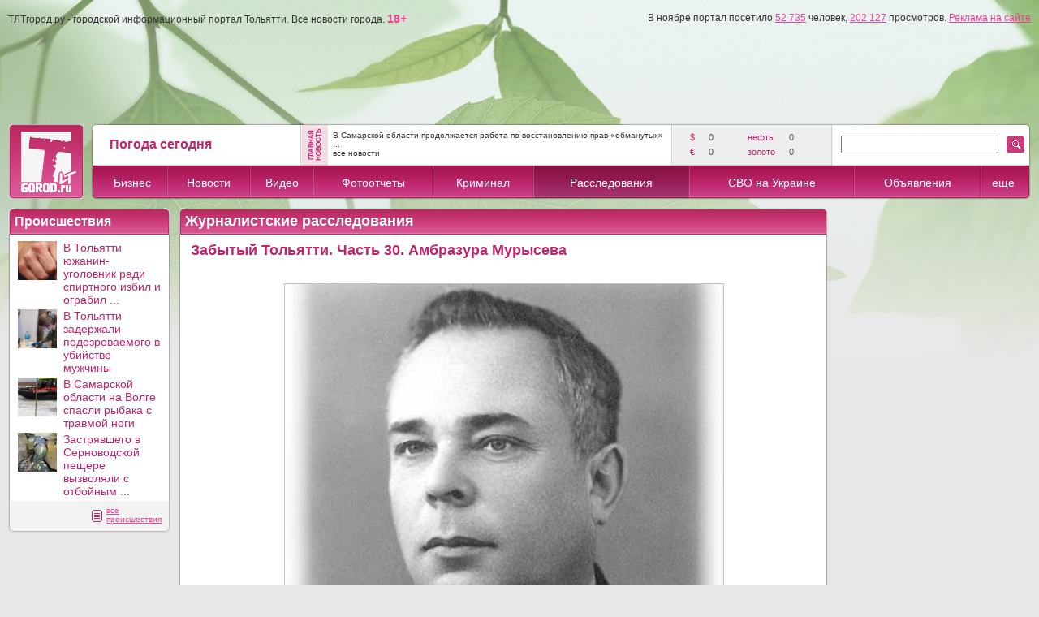

--- FILE ---
content_type: text/html; charset=utf-8
request_url: https://tltgorod.ru/reporter/?theme=134&page=21&reporter=23834
body_size: 41841
content:


<!DOCTYPE html PUBLIC "-//W3C//DTD XHTML 1.0 Transitional//EN" "http://www.w3.org/TR/xhtml1/DTD/xhtml1-transitional.dtd">

<html xmlns="http://www.w3.org/1999/xhtml" >
<head>
    <title>Журналистские расследования - Забытый Тольятти. Часть 30. Амбразура Мурысева</title>
<meta name='description' content='Журналистские расследования - Забытый Тольятти. Часть 30. Амбразура Мурысева' />
<meta name='keywords' content='Журналистские расследования - Забытый Тольятти. Часть 30. Амбразура Мурысева' />
    <meta http-equiv="Content-Type" content="text/html; charset=utf-8" />
    <meta http-equiv="Content-Language" content="ru" />
    <meta name='yandex-verification' content='7291d584d154a89b' />
    <meta name="edd94ca030b4ee40fb2ac8921d85454d" content="">
    <link rel="icon" href="https://tltgorod.ru/favicon.ico" type="image/x-icon" />
    <link rel="shortcut icon" href="https://tltgorod.ru/favicon.ico" type="image/x-icon" />
    <script src="/js/cookie.js" type="text/javascript" charset="windows-1251"></script>
    <link href="/css/style0.css" rel="stylesheet" type="text/css" />
    <link href="/css/style1.css" rel="stylesheet" type="text/css" />
    <link href="/css/stylet.css" rel="stylesheet" type="text/css" />
    <script src="/js/jquery-3.3.1.min.js" type='text/javascript' language='javascript'></script>
    <!-- script src="https://vk.com/js/api/openapi.js" type='text/javascript' language='javascript'></script -->
    <!-- luckyads.pro -->
    <!-- script async src="//pwukvp.com/vqw7l1291ilv0mp/y03qh8687vqu876pyku2q39.php"></script -->
    <!-- luckyads.pro -->
	
    <style type="text/css">
	#footerup {
	background: #f0f0f0;
	bottom: 0;
	position: fixed;
	height: 80px;
	width: 100%;
	z-index: 980;
	border-top: solid 1px #ccc;
	}

        #bancenter
        {
	        width: 700px;
	        height: 500px;
	        overflow: hidden;
	        position: fixed;
	        top: 0;
	        left: 0;
	        display: none;
	        margin: 185px 0px 0px 0px;
	        padding:0px 0px 0px 0px;
	        text-align:center;
	        z-index: 999;
        }
        .bancenterbody
        {
	        width:655px; 
	        background: #111; 
	        overflow: hidden;
	        margin: 10px 10px 10px 10px; 
	        text-align: left; 
	        padding: 5px 5px 10px 20px;
	        -webkit-border-radius:6px;
	        -moz-border-radius:6px;
	        border-radius:6px;
	        -moz-box-shadow: 0 0 9px #555;
	        -webkit-box-shadow: 0 0 9px #555;
	        box-shadow: 0 0 9px #555;
         }

    </style>
</head>






 <body style='background: #e8e8e8; margin: 0px 0px 0px 0px;'>
<form method="post" action="./?theme=134&amp;page=21&amp;reporter=23834" id="ctl00">
<div class="aspNetHidden">
<input type="hidden" name="__VIEWSTATE" id="__VIEWSTATE" value="/wEPDwULLTEyODMwMDYzNTNkZJsa7qXIvch+pfAogKmlJbvy7SWmdxheNDxCd35YBO/V" />
</div>

<div class="aspNetHidden">

	<input type="hidden" name="__VIEWSTATEGENERATOR" id="__VIEWSTATEGENERATOR" value="4FEB2BE9" />
</div><!-- one form from all pages -->
<table cellpadding='0' cellspacing='0' border='0' width='100%'><tr><td style=' background-image: url(/imgs/top_green.jpg); background-repeat: repeat-x; background-position:center top;' align='center'><div style='margin-top:10px;'></div>
    <!-- 1000/1260 max (800 center) -->
    <div align='center'>
    <img src='/imgs/null.gif' border='0' width='1000' height='1' alt='' style='border:none;filter:alpha(opacity=10);opacity:0.1;'/>
    <table id='maxtab' cellpadding="0" cellspacing="0" border="0" width="1000">
    <tr><td align='center'>
    <table cellpadding="0" cellspacing="0" border="0" width="100%">
    <tr>
        <td>
            
            <!--a href='/ban/?pl=1&ba=1' title='Город.ру'><img src='http://tltgorod.ru/imgs/ban_gorod_975.gif' border='0' width='975' alt='Город.ру'/></a-->
            <!-- script type="text/javascript">
            // document.write("<img src='/ban/hit.ashx?ba=1&se=9"+Math.random()+"' width='1' height='1' border='0' alt='' style='display:none;'/>");
            </script -->
            <!-- noscript><img src='/ban/hit.ashx?ba=1&se=1899' width='1' height='1' border='0' alt='' style='display:none;'/></noscript -->
            <!-- ban 1 (975-110) Math.random() -->
            <img src='/imgs/h_menu_on.png' alt='' border='0' width='1' height='1' style='display:none;'/>
            <img src='/imgs/wait.gif' alt='' border='0' width='1' height='1' style='display:none;'/>
            
            <!-- --> 
            <!-- top banner -->
            
            <div align='left' class='bot' style='margin-top: 4px; margin-bottom: 9px; margin-left: 0px;'>ТЛТгород.ру - городской информационный портал Тольятти. Все новости города. <a href='#' style='text-decoration:none;'><strong>18+</strong></a><span style='float:right;'>В ноябре портал посетило <a href='/counter/' class='bot'>52 735</a> человек, <a href='/counter/' class='bot'>202 127</a> просмотров. <a href='/reklama/' class='bot'>Реклама на сайте</a></span></div>
            <!-- посетило человек -->
            
            <table width='100%' cellpadding='0' cellspacing='1' border='0' style='background: ;'><tr>

              <td width='100%' align='center' valign='middle' style='height:100px; cursor:pointer; background-position: center top; background-repeat:no-repeat;'" >
              </td>

<!-- 100111 -->
            </tr></table>
            <!-- top banner -->

    <script language="javascript" type="text/javascript">
	//
	var mpxmlDoc = '';
	var mpXMLHttp = null;
	try {
	    mpXMLHttp = new ActiveXObject("Msxml2.XMLHTTP");
	}
	catch (err) {
	    try {
	        mpXMLHttp = new ActiveXObject("Microsoft.XMLHTTP");
	    }
	    catch (e) { }
	}
	if (mpXMLHttp == null) {
	    mpXMLHttp = new XMLHttpRequest();
	}
	//
	var mw=0+document.body.clientWidth;
if (mw>1250) document.getElementById('maxtab').style.width = '1260px';
    </script>

            <!-- head -->
            <table width='100%' cellpadding='0' cellspacing='0' border='0' style='margin-bottom:10px; margin-top:10px;'>
            <tr><td width='94'>
                <a href='/'><img src='/imgs/h_logo1.png' alt='' border='0' width='94' height='94'/></a>
            </td> <td width='10'>&nbsp;&nbsp;</td> <td width='95%'><!-- -->
                <table width='100%' cellpadding='0' cellspacing='0' border='0'>
                <tr>
                <td width='8'><img src='/imgs/h_top_l.png' width='8' height='52' border='0' alt=''/></td>
                <td width='22%' style='background:url(/imgs/h_top.png);' align='center'>
                    <!-- weat -->
                    <table width='220' cellpadding='0' cellspacing='0' border='0'><tr>
                    <td width='140' align='left'>
                        <div class='topweat'>Погода сегодня</div>
                        <!-- a class='link2' href='/weat/' title='Погода Тольятти'>прогноз на 7 дней</a><br/ -->
                    </td>
                    <td width='43' align='center'>
            
                    </td>
                    </tr></table>
                    <!-- weat -->
		</td>
                <td width='2'><img src='/imgs/h_top_hr.png' width='2' height='52' border='0' alt=''/></td>
                <td width='32'><img src='/imgs/h_top_news.png' border='0' width='32' height='52' alt='главная новость Тольятти' /></td>
                <td width='40%' align='center' valign='middle' style='background:url(/imgs/h_top.png);'>
                        <!-- top news -->
                        <div align='left' style='margin-top: 4px; margin-bottom: 4px; margin-left: 6px; margin-right: 6px;'>
                        <a href='/news/theme-0/news-149124/' class='bot2'>В Самарской области продолжается работа по восстановлению прав «обманутых» ...</a>
                        <br/><a href='/news/' class='bot2'>все новости</a>
                        </div>
                        <!-- top news -->
		</td>
                <td width='2'><img src='/imgs/h_top_hr.png' width='2' height='52' border='0' alt=''/></td>
                <td width='17%' style='background:url(/imgs/h_top_grey.png);' valign='middle' align='center'>
                        <!-- economic -->
                        <table width='160' cellpadding='3' cellspacing='0' border='0' style='margin-left:10px; margin-right:10px;'>
                        <tr align='left'><td width='20' class='topval'>$&nbsp;</td><td width='50' class='toptxt'>0</td>  <td width='50' class='topval'>&nbsp;нефть&nbsp;</td><td width='40' class='toptxt'>0</td></tr><tr align='left'><td width='20' class='topval'>&euro;&nbsp;</td><td width='50' class='toptxt'>0</td>  <td width='50' class='topval'>&nbsp;золото&nbsp;</td><td width='40' class='toptxt'>0</td></tr>
                        </table>
                        <!-- economic -->
		</td>
                <td width='2'><img src='/imgs/h_top_hr.png' width='2' height='52' border='0' alt=''/></td>
                <td width='190' style='background:url(/imgs/h_top.png);' valign='middle' align='center'>
		        <!-- Search -->
		        
		            <script language="javascript" type="text/javascript">
		                function find() {
		                if (document.getElementById('search').value.length>1)
		                    window.location.replace('/search/?find='+document.getElementById('search').value);
		                }
		            </script>
		        <input type='text' id='search' name='search' value='' size='22' maxlength='32' style='margin-left:10px; margin-right:10px;'/>
		        <!-- Search -->
		</td>
                <td width='30' style='background:url(/imgs/h_top.png);' valign='middle' align='left'>
        		<a href='javascript:find();' ><img src='/imgs/h_find.gif' border='0' alt='' /></a>
		</td>
                <td width='8'><img src='/imgs/h_top_r.png' width='8' height='52' border='0' alt=''/></td>
                </tr>
                </table>
		<!-- -->
		<!-- -->
                <table width='100%' cellpadding='0' cellspacing='0' border='0'>
                <tr align='center' valign='middle' >
                <td width='8'><img src='/imgs/h_menu_l.png' width='8' height='42' border='0' alt='' /></td>
		<!-- -->
            <!-- MENU start -->
                <td style='background:url(/imgs/h_menu.png); background-repeat: repeat-x;' onmouseover='menuon(this,1);' onmouseout='menuout(this,1);'><a href='/catalog/' class='bar1'>Бизнес</a></td><td width='2'><img src='/imgs/h_menu_hr.png' border='0' width='2' alt=''/></td><td style='background:url(/imgs/h_menu.png); background-repeat: repeat-x;' onmouseover='menuon(this,2);' onmouseout='menuout(this,2);'><a href='/news/' class='bar1'>Новости</a></td><td width='2'><img src='/imgs/h_menu_hr.png' border='0' width='2' alt=''/></td><td style='background:url(/imgs/h_menu.png); background-repeat: repeat-x;' onmouseover='menuon(this,3);' onmouseout='menuout(this,3);'><a href='/video/' class='bar1'>Видео</a></td><td width='2'><img src='/imgs/h_menu_hr.png' border='0' width='2' alt=''/></td><td style='background:url(/imgs/h_menu.png); background-repeat: repeat-x;' onmouseover='menuon(this,4);' onmouseout='menuout(this,4);'><a href='/foto/' class='bar1'>Фотоотчеты</a></td><td width='2'><img src='/imgs/h_menu_hr.png' border='0' width='2' alt=''/></td><td style='background:url(/imgs/h_menu.png); background-repeat: repeat-x;' onmouseover='menuon(this,5);' onmouseout='menuout(this,5);'><a href='/crime/' class='bar1'>Криминал</a></td><td width='2'><img src='/imgs/h_menu_hr.png' border='0' width='2' alt=''/></td><td style='background:url(/imgs/h_menu_on.png); background-repeat: repeat-x;' onmouseover='menuon(this,6);' onmouseout='menuout(this,6);'><a href='/reporter/' class='bar1'>Расследования</a></td><td width='2'><img src='/imgs/h_menu_hr.png' border='0' width='2' alt=''/></td><td style='background:url(/imgs/h_menu.png); background-repeat: repeat-x;' onmouseover='menuon(this,7);' onmouseout='menuout(this,7);'><a href='/svo/' class='bar1'>СВО на Украине</a></td><td width='2'><img src='/imgs/h_menu_hr.png' border='0' width='2' alt=''/></td><td style='background:url(/imgs/h_menu.png); background-repeat: repeat-x;' onmouseover='menuon(this,8);' onmouseout='menuout(this,8);'><a href='/sales/' class='bar1'>Объявления</a></td><td width='2'><img src='/imgs/h_menu_hr.png' border='0' width='2' alt=''/></td><td style='background:url(/imgs/h_menu.png); background-repeat: repeat-x;' onmouseover='menuon(this,9);' onmouseout='menuout(this,9);'><a href='#' class='bar1'>еще</a></td>
            <!-- MENU -->
		<!-- -->
                <td width='8'><img src='/imgs/h_menu_r.png' width='8' height='42' border='0' alt='' /></td>
                </tr>
                </table>
		<!-- -->
            </td></tr>
            </table>
            <!-- -->
            <!-- -->
            <!-- MENU part2 -->
                <div id='menu2' style='position: absolute; display:none; top:0; left:0; width:180px; height: 100px; margin: 238px 0px 0px 200px;'>
                <table width='180' cellpadding='1' cellspacing='0' border='0'><tr><td width='180' bgcolor='#bd256d'>
                    <table width='180' cellpadding='0' cellspacing='0' border='0' bgcolor='#ffffff'>
                    <tr onmouseover='menu2on(this,1);' onmouseout='menu2out(this,1);'><td width='20' id='t1' align='center'><img id='m1' src='/imgs/menu_item.gif' border='0' style='display:none;' alt=''/></td><td width='160' align='left'><a href='/sport/' class='menu2'>Спорт</a></td></tr>
<tr onmouseover='menu2on(this,2);' onmouseout='menu2out(this,2);'><td width='20' id='t2' align='center'><img id='m2' src='/imgs/menu_item.gif' border='0' style='display:none;' alt=''/></td><td width='160' align='left'><a href='/people/' class='menu2'>Стиль жизни</a></td></tr>
<tr onmouseover='menu2on(this,3);' onmouseout='menu2out(this,3);'><td width='20' id='t3' align='center'><img id='m3' src='/imgs/menu_item.gif' border='0' style='display:none;' alt=''/></td><td width='160' align='left'><a href='/warning/' class='menu2'>Загадки истории</a></td></tr>
<tr onmouseover='menu2on(this,4);' onmouseout='menu2out(this,4);'><td width='20' id='t4' align='center'><img id='m4' src='/imgs/menu_item.gif' border='0' style='display:none;' alt=''/></td><td width='160' align='left'><a href='/article/' class='menu2'>Новости партнеров</a></td></tr>

                    </table>
                </td></tr></table>
                </div>
                <!--div id='menu3' style='position: absolute; display:none; top:0; left:0; width:200px; height: 100px; margin: 238px 0px 0px 400px;'>
                <table width='200' cellpadding='1' cellspacing='0' border='0'><tr><td width='200' bgcolor='#bd256d'>
                    <table width='200' cellpadding='0' cellspacing='0' border='0' bgcolor='#ffffff'>
                    <tr onmouseover='menu2on(this,301);' onmouseout='menu2out(this,301);'><td width='20' id='t301' align='center'><img id='m301' src='/imgs/menu_item.gif' border='0' style='display:none;' alt=''/></td><td width='180' align='left'><a href='/tour/' class='menu2'>Туры из Самары</a></td><tr><tr onmouseover='menu2on(this,302);' onmouseout='menu2out(this,302);'><td width='20' id='t302' align='center'><img id='m302' src='/imgs/menu_item.gif' border='0' style='display:none;' alt=''/></td><td width='180' align='left'><a href='/best/' class='menu2'>Самарская лука</a></td><tr>
                    </table>
                </td></tr></table>
                </div-->
                    <script language="javascript" type="text/javascript">
                        var menuset = 0;
                        var tid = 0;
                        var tl = 5;
                        var rr = 0;
                        function menuon(obj, i) {
                            obj.style.background = "url('/imgs/h_menu_on.png') center repeat-x";
                            if (i == 13) {
                    		rr = 0 + document.body.clientWidth;
                    		if (rr>1260) rr=Math.ceil((rr-1260)/2);
                    		//if (rr>1000) rr=Math.ceil((rr*0.05)/2);
                    		if (rr>1000) rr=Math.ceil((rr*0.15)/2);
                    		//отступ от верхнего, правого, нижнего и левого края
                    		document.getElementById("menu2").style.margin = "238px " + rr + "px 0px " + (document.body.clientWidth - rr - 180) + "px";
                                document.getElementById("menu2").style.display = "block";
                                menuset++;
                            }
                        }
                        function menuout(obj, i) {
                            obj.style.background = "url('/imgs/h_menu.png') center repeat-x";
                            if (i == 13) {
                                menuset--;
                                //document.getElementById("menu2").style.display = "none";
                                setTimeout(menu2drop, tl); //вызываем спустя
                            }
                            if (i == 16) {
                                //menuset--;
                                //document.getElementById("menu3").style.display = "none";
                                //setTimeout(menu2drop, tl); //вызываем спустя
                            }
                        }
                        function menu2on(obj, i) {
                            menuset++;
                            obj.style.background = "url('/imgs/h_menu.png') center center repeat-x";
                            document.getElementById("t" + i).style.background = "url('/imgs/h_menu.gif') center center repeat-x";
                            document.getElementById("m" + i).style.display = "block";
                        }
                        function menu2out(obj, i) {
                            menuset--;
                            obj.style.background = "#ffffff";
                            document.getElementById("t" + i).style.background = "#ffffff";
                            document.getElementById("m" + i).style.display = "none";
                            setTimeout(menu2drop, tl); //вызываем спустя
                        }
                        function menu2drop() {
                            if (menuset == 0) { 
                            document.getElementById("menu2").style.display = "none";
                            //document.getElementById("menu3").style.display = "none";
                            } 
                        }
                </script>
            <!-- MENU part2 -->

            <!-- -->
      </td>
    </tr>
    </table>
    <!-- HEADER END -->



    <!-- CENTER BODY -->
    <!-- MODE1 = 306 + 10 + 684 -->
    <table width='100%' cellpadding='0' cellspacing='0' border='0'>
        <tr>
        <td width='306' valign='top' align='center'>
            
            
            
        </td>
	<td width='10'></td>
        <td width='684' valign='top' align='center'>
        
        
        
        </td>
        </tr>
    </table>

    <!-- MODE2 = 1000 -->
    <table width='100%' cellpadding='0' cellspacing='0' border='0'>
        <tr>
        <td width='100%' valign='top' align='center'>
        
<!-- 200 10 (540 - 800) 10 240 -->
<table width='100%' cellpadding='0' cellspacing='0' border='0'>
<tr valign='top'>
<td width='200'>
<!-- LEFT -->
    
<table width='200' cellpadding='0' cellspacing='0' border='0' style='margin-bottom:10px;'>

<tr height='8'>
  <td width='8' align='right'><img src='/imgs/b_top_l.gif' alt='' border='0' width='8'/></td>
  <td width='184' class='bt2'><h2 style='color:White;'>Происшествия</h2></td>
  <td width='8' align='left'><img src='/imgs/b_top_r.gif' alt='' border='0' width='8'/></td>
</tr>
<tr height='240' style='height:240px;'>
  <td  class='bl'></td>
  <td width='184' class='bff'>
  <!-- -->
  <table width='100%' cellpadding='0' cellspacing='4' border='0' style='margin-top:4px;'>
  <tr valign='top' align='left'><td><a href='/news/?theme=29&news=149121'><img src='/pics/202601/ico_68e75995f53_n1149121.jpg' border='0' width='48' height='48' alt='' style='margin-right:4px;'/></a></td><td><a href='/news/?theme=29&news=149121' class='linktxt'><div class='titl'>В Тольятти южанин-уголовник ради спиртного избил и ограбил ...</div> </a></td></tr><tr valign='top' align='left'><td><a href='/news/?theme=29&news=149120'><img src='/pics/202601/ico_photo_2026-01-19_16-58-36_n1149120.jpg' border='0' width='48' height='48' alt='' style='margin-right:4px;'/></a></td><td><a href='/news/?theme=29&news=149120' class='linktxt'><div class='titl'>В Тольятти задержали подозреваемого в убийстве мужчины </div> </a></td></tr><tr valign='top' align='left'><td><a href='/news/?theme=29&news=149119'><img src='/pics/202601/ico_19_01_26_3-870x400_n1149119.jpg' border='0' width='48' height='48' alt='' style='margin-right:4px;'/></a></td><td><a href='/news/?theme=29&news=149119' class='linktxt'><div class='titl'>В Самарской области на Волге спасли рыбака с травмой ноги</div> </a></td></tr><tr valign='top' align='left'><td><a href='/news/?theme=29&news=149118'><img src='/pics/202601/ico_iulgalc_n1149118.jpg' border='0' width='48' height='48' alt='' style='margin-right:4px;'/></a></td><td><a href='/news/?theme=29&news=149118' class='linktxt'><div class='titl'>Застрявшего в Серноводской пещере вызволяли с отбойным ...</div> </a></td></tr>
  </table>
  <!-- -->
  </td>
  <td class='br'></td>
</tr>
<tr height='28'>
  <td class='blg'></td>
  <td width='184' class='bgr'>
  <!-- -->
  <div align='right'><table width='80' border='0' style='margin-top:3px;'><tr valign='middle'>
  <td align='right'><a href="/news/?theme=29"><img src='/imgs/but_list.gif' width='15' height='20' alt='' border='0'/></a></td>
  <td align='left'><a href="/news/?theme=29" class='but'>все<br/>происшествия</a></td>
  </tr></table></div>
  <!-- -->
  </td>
  <td class='brg'></td>
</tr>
<tr height='8'>
  <td class='bb1g'></td>
  <td width='184' class='bb2g'></td>
  <td class='bb3g'></td>
</tr>
</table>



    
<div style='width:200px;overflov:hidden;position: relative;'>

<br/>



<!-- Яндекс.Директ -->
<!-- div id="yandex_left2"></div>
<script type="text/javascript">
</script -->
<br/>

<br/>


</div>


<!-- div style="width:200px;overflov:hidden;position: relative;background:#5599BB" id="vdr_block"><a href="http://www.vsedomarossii.ru" target="_blank" id="vdr_copyright" style="margin-left: 5px;text-shadow:1px 1px 2px #000;color:#fff;font-size: 10px;">&copy;Все дома России</a><script type="text/javascript" src="http://www.vsedomarossii.ru/vdrwidget.js?c=2474&s=200"></script></div -->
<br/>



<!-- LEFT -->
</td>
<td width='10'><img src='/imgs/null.gif' border='0' width='10' height='1' alt=''/></td>
<td width='90%'>
<!-- BODY -->
        <style type="text/css">
          .hoverRow { background-color: #eeeeee; }
        </style>
        <script type="text/javascript">
            function highlightTableRows(tableId, hoverClass, clickClass, multiple) {
                var table = document.getElementById(tableId);
                if (hoverClass) {
                    //регулярное выражение для поиска среди значений атрибута class элемента, имени класса обеспечивающего подсветку по наведению мыши на строку.
                    //Данное рег. выражение используется и в обработчике onclick
                    var hoverClassReg = new RegExp("\\b" + hoverClass + "\\b");

                    table.onmouseover = table.onmouseout = function(e) {
                        if (!e) e = window.event;
                        var elem = e.target || e.srcElement;
                        while (!elem.tagName || !elem.tagName.match(/td|th|table/i)) elem = elem.parentNode;

                        //Если событие связано с элементом TD или TH из раздела TBODY
                        if (elem.parentNode.tagName == 'TR' && elem.parentNode.parentNode.tagName == 'TBODY') {
                            var row = elem.parentNode; //ряд содержащий ячейку таблицы в которой произошло событие
                            //Если текущий ряд не "кликнутый" ряд, то в разисимости от события либо применяем стиль, назначая класс, либо убираем.
                            if (!row.getAttribute('clickedRow')) row.className = e.type == "mouseover" ? row.className + " " + hoverClass : row.className.replace(hoverClassReg, " ");
                        }
                    };
                }
            }        
       </script>
    <table width='100%' cellpadding='0' cellspacing='0' border='0' style='margin-bottom:0px;'><tr height='8'><td width='8' class='bt1' align='right'><img src='/imgs/b_top_l.gif' alt='' border='0' width='8'/></td><td width='100%' class='bt2'><h1 style='color: white;'>Журналистские расследования</h1></td><td width='8' class='bt3' align='left'><img src='/imgs/b_top_r.gif' alt='' border='0' width='8'/></td></tr><tr height='2'><td width='8' class='bl'></td><td width='100%' align='left' valign='top' style='background: #ffffff; padding-left:7px; padding-right:7px;'><!-- center --><h1 style='margin-top:10px;'>Забытый Тольятти. Часть 30. Амбразура Мурысева</h1><br/><table width='100%' border='0' cellpadding='0' cellspacing='0'><tr><td align='left'><div class='txt'><div align='center'><div class='imag600'><img width='540' src='/pics/1_c123834.jpg' alt='Александр Мурысев (2.09.1915-13.11.1962)' /><p>Александр Мурысев (2.09.1915-13.11.1962)</p></div></div><h3><b><u>Авторский проект </u></b><a href="http://ru.wikipedia.org/wiki/Мельник,_Сергей_Георгиевич">Сергея Мельника</a></h3><h3>&nbsp;</h3><div class='text'>На этой неделе страна могла бы отметить красивый юбилей: полвека назад сразу два советских корабля &ndash; &laquo;Восток-3&raquo; и &laquo;Восток-4&raquo;, пилотируемые <a href="http://ru.wikipedia.org/wiki/Николаев,_Андриян_Григорьевич">Андрияном Николаевым</a> и <a href="http://ru.wikipedia.org/wiki/Попович,_Павел_Романович">Павлом Поповичем</a>, &laquo;бороздили космическое пространство&raquo;. Первый в истории групповой полет завершился 15 августа 1962 года. В тот же день обоих героев с места приземления перебросили военным самолетом в Куйбышев для прохождения послеполетной реабилитации. Как и первых покорителей космоса <a href="http://ru.wikipedia.org/wiki/Гагарин,_Юрий_Алексеевич">Юрия Гаганина</a> и <a href="http://ru.wikipedia.org/wiki/Титов,_Герман_Степанович">Германа Титова</a>, у трапа их встретил &ndash; на правах хозяина этих мест &ndash; 46-летний первый секретарь обкома Александр Мурысев. А три месяца спустя венок с надписью &laquo;Нашему крестному отцу от советских космонавтов&raquo; лег на его могилу&hellip;</div><div class='text'>В Самаре, повидавшей на своем веку множество разных губернаторов, Мурысева помнят и чтут. Зато в Тольятти, в отличие от областного центра, есть улица его имени (названа Решением Тольяттинского горисполкома от 27 октября 1966 года. &ndash; <b>С.М.</b>). И запущенный сквер около здания первой школы в Комсомольском районе (ныне социально-экономический колледж) &ndash; который, как обещали районные чиновники, со временем должен облагородить памятник герою-строителю нашей некогда крупнейшей в мире гидроэлектростанции. Интересно только, когда придет это время? Может быть, к столетию Александра Сергеевича, раз уж к полувековой годовщине со дня смерти руки не дошли?</div><h3>Амбразура Мурысева</h3><div class='text'><b>&nbsp;</b></div><div class='text'><em><b>(Серия &laquo;Из жизни памятников&raquo;)</b></em></div><div class='text'><b>У каждого своя амбра&shy;зура. И мифология у каж&shy;дого своя. Иногда судьбы людей, ничем не связан&shy;ных при жизни, волею случая пересекаются уже после того, как тела их преданы земле, &ndash; улицами и проспектами, назван&shy;ными их именами. Как, скажем, улицы Матросова и Мурысева в Комсомольске. Их скрестили как-то слишком уж по-мичурински: единственное, что объединяет этих совершенно разных героев того времени &ndash; нагромождение мифов про каждого. Мифов порой настолько нелепых, что лишь одно радует: мертвые сраму не имут...</b></div><div class='text'><b>Ох, нелегкая это работа &ndash; разгрести завалы, искусно созданные потомками, благодарными и не очень. </b><b>До того нелегкая, что порой так и тянет &laquo;смалодушничать&raquo; и усомниться: а был ли, вообще, подвиг, а был ли герой?</b></div><div class='text'>Матросову в этом смысле повезло больше: все-таки он пал на поле боя. Мурысев умер в мирное время, будучи крупным партийным функционером. Он не упал на вражескую амбра&shy;зуру, да и борьбой с коммунистическим режимом, так почи&shy;таемой сегодня, тоже не прославился &ndash; скорее, наоборот. Но почему-то после всего, что мне удалось узнать об этом человеке, ушедшем за год до моего рождения, я проникся к нему симпатией. И уважением к его трагедии. Мне нравятся люди, которые не прячутся за спины и умеют жить сердцем. Похоже, Александр Мурысев был из таких.</div></div></td></tr></table><table width='100%' border='0' cellpadding='0' cellspacing='0'><tr><td align='left'><div class='txt'><div align='center'><div class='imag600'><img width='540' src='/pics/2_c223834.jpg' alt='Открытка от участников группового полета, август 1962 г.' /><p>Открытка от участников группового полета, август 1962 г.</p></div></div></div></td></tr></table><table width='100%' border='0' cellpadding='0' cellspacing='0'><tr><td align='left'><div class='txt'><div align='center'><div class='imag600'><img width='540' src='/pics/3_c323834.jpg' alt='Перекресток ул. Мурысева и Матросова в Тольятти' /><p>Перекресток ул. Мурысева и Матросова в Тольятти</p></div></div></div></td></tr></table><table width='100%' border='0' cellpadding='0' cellspacing='0'><tr><td align='left'><div class='txt'><div align='center'><div class='imag600'><img width='540' src='/pics/4_c423834.jpg' alt='Водосливная Куйбышевской ГЭС, 1956 год' /><p>Водосливная Куйбышевской ГЭС, 1956 год</p></div></div></div></td></tr></table><table width='100%' border='0' cellpadding='0' cellspacing='0'><tr><td align='left'><div class='txt'><div align='center'><div class='imag600'><img width='540' src='/pics/5_c523834.jpg' alt='Мурысев (слева) с друзьями. Ст. Аксаково, 20.07.1933 г.' /><p>Мурысев (слева) с друзьями. Ст. Аксаково, 20.07.1933 г.</p></div></div><h3><b>&laquo;ГУЛАГ </b>&ndash; <b>это кулак&raquo;</b></h3><div class='text'>Пятьдесят лет назад имя члена ЦК КПСС, первого секретаря Куйбышевского обкома партии Александра Му&shy;рысева знали сотни тысяч советских людей. Десятки тысяч горожан в ноябре 1962 года шли за его гробом. За недолгую, в общем-то, жизнь этот человек сумел добиться главного: его вспоминают по-доброму &ndash; редкий случай для партийно&shy;го босса.</div><div class='text'>Для нас имя Мурысева связано прежде всего со строи&shy;тельством <a href="http://www.relga.ru/Environ/WebObjects/tgu-www.woa/wa/Main?textid=2699&amp;level1=main&amp;level2=articles">Куйбышевской ГЭС</a>. Говорят, он был первый в ис&shy;тории страны партийный работник, получивший звание Героя Соцтруда не за кубокилометры вырытой земли или уложенного бетона, а непосредственно за партийную работу. Именно ему, поровну с <u><a href="http://www.relga.ru/Environ/WebObjects/tgu-www.woa/wa/Main?textid=541&amp;level1=main&amp;level2=articles">Иваном Комзиным</a></u>, пришлось делить всю ответственность за ход строительства перед новыми советскими вождями.</div><div class='text'>В Ставрополь Александр Сергеевич попал в переломном 1953-м. В то самое время, когда страна избавилась от знат&shy;ных <a href="http://tltgorod.ru/reporter/?theme=134&amp;page=1&amp;reporter=22885">&quot;зодчих коммунизма&quot;</a>, а &laquo;великая сталинская стройка&raquo; &ndash; от части узников Кунеевлага. И хотя, по словам <a href="http://tltgorod.ru/reporter/?theme=134&amp;page=1&amp;reporter=22332">Николая Бурухина</a>, возглавлявшего здесь комиссию по применению амнистии, &laquo;ГУЛАГ &ndash; это кулак, сюда сразу этапом заключенных перебросили, так что проблем не было&raquo; (и докумен&shy;ты это подтверждают) &ndash; проблемы с кадрами все же возник&shy;ли, и немалые. Пришлось срочно призвать вольнонаемных.</div><div class='text'>Незабываемым холодным летом 1953 года в подкрепление всесильному и всеохватному политотделу МВД пришел партком. А на смену начальнику политотдела подполковни&shy;ку Ивану Кошеву &ndash; штатский Александр Мурысев. Восьмо&shy;го августа парторга ЦК Мурысева утвердили секретарем парткома Куйбышевгидростроя.</div></div></td></tr></table>
<table width='100%' border='0' cellpadding='0' cellspacing='0'><tr><td align='left'><div class='txt'><div align='center'><div class='imag600'><img width='540' src='/pics/6_c623834.jpg' alt='Мурысевы. Портпосёлок, май 1956 г.' /><p>Мурысевы. Портпосёлок, май 1956 г.</p></div></div></div></td></tr></table><table width='100%' border='0' cellpadding='0' cellspacing='0'><tr><td align='left'><div class='txt'><div align='center'><div class='imag600'><img width='540' src='/pics/7_c723834.jpg' alt='С Комзиным и Разиным, встреча болгарской делегации' /><p>С Комзиным и Разиным, встреча болгарской делегации</p></div></div></div></td></tr></table><table width='100%' border='0' cellpadding='0' cellspacing='0'><tr><td align='left'><div class='txt'><div align='center'><div class='imag600'><img width='540' src='/pics/8_c823834.jpg' alt='На Куйбышевской ГЭС с офицерами МВД' /><p>На Куйбышевской ГЭС с офицерами МВД</p></div></div></div></td></tr></table><table width='100%' border='0' cellpadding='0' cellspacing='0'><tr><td align='left'><div class='txt'><div align='center'><div class='imag600'><img width='540' src='/pics/9_c923834.jpg' alt='Визит министра Первухина' /><p>Визит министра Первухина</p></div></div><h3><b>От Балева до <span>Мурысева</span></b></h3><div class='text'>Интересен тот факт, что Мурысевым он стал много лет спустя после своего рождения. По словам старшей дочери Мурысева Галины Александровны, его отцом был болгарин Сергей Балев &ndash; врач, коммунист. В 1917-м его застрелили на митинге. Из Гомеля, где погиб отец и родились Александр (2 сентября 1915-го) и его старшая сестра Вера, <span>семья переехала в Башкирию, на станцию Аксаково. Там рано овдовевшая Мария Васильевна (дочь священника Петропавловского) познакомилась с телеграфистом Антоном Сергеевичем Мурысевым. &laquo;Он был года на два-три моложе бабушки, что по тем временам было вообще ужасно: молодой, неженатый, красивый &ndash; а она вдова с двумя детьми. И семья, и вся дерев&shy;ня были против, но тем не менее...&raquo; По воспоминаниям Га&shy;лины Александровны, &laquo;дед был прекраснейшим человеком какого-то чеховского склада&raquo;, безумно любившим бабушку и служившим блистательным примером для детей. И когда он потерял родного сына (сводный брат Александра Сергей, летчик, погиб буквально в первые месяцы войны), отец ре&shy;шил взять фамилию отчима.</span></div><div class='text'>В 1930 году Мурысев окончил Белебейскую профтехшко&shy;лу, начиная с 15 лет работал трактористом в совхозе, слеса&shy;рем, шофером автодрезины на Уфимской железной дороге. После рабфака поступил на механический факультет Куйбы&shy;шевского индустриального института. Кажется, был даже сталинским стипендиатом. И уж точно &ndash; комсоргом: сначала института, затем &ndash; завода имени Масленникова, куда в 1941 году попал по распределению. &laquo;Во время войны на заводе &quot;Катюши&quot; делали &ndash; вот тогда, наверное, они и с <a href="http://ru.wikipedia.org/wiki/Королёв,_Сергей_Павлович">Сергеем Павловичем Королевым</a> познакомились&raquo;, &ndash; предпола&shy;гает младшая дочь Мурысева Надежда Александровна. Там же встретился со своей будущей женой, Евдокией Степанов&shy;ной.</div><div class='text'>Мурысев женился тридцатилетним. В 1946 году родилась Галина. На стене в ее квартире портрет удивительно краси&shy;вой женщины, подарившей отцу семнадцать лет счастья.</div><div class='text'>Евдокия Степановна ровно на 30 лет пережила мужа &ndash; и все эти годы свято хранила память о нем. <span>Как сегодня его доче&shy;ри: не случайно ведь обе оставили фамилию отца...</span></div><div class='text'>- Честно говоря, у них была такая любовь... &ndash; вздыхает Галина Александровна. &ndash; Наверное, таких мужиков сейчас уже не делают. <span>И вообще, это совершенно другое поколение. Представляете, утром он уходил на работу &ndash; мама его прово&shy;жала до двери и целовала, а вечером так же встречала...</span></div><div class='text'>Карьера складывалась. С 1945-го Мурысев на комсомоль&shy;ской работе: завотделом рабочей молодежи обкома. Затем &ndash; на партийной: секретарствует в Похвистнево, потом на стан&shy;ции Кротовка. &laquo;Там в октябре 1950 года родилась Надежда, &ndash; рассказывает старшая дочь. &ndash; В корыте ее качали. Была сру&shy;бовая изба с русской печкой, лампа керосиновая, из еды &ndash;</div><div class='text'>требуха и затируха. Из этой Кротовки я только помню ощу&shy;щение: все время дождь, грязь, слякоть. Мама вспоминала, будто сижу у окошка и говорю: &quot;Опять дождик идет, опять хлеб сгниет, опять папу ругать будут&quot;&raquo;.</div><div class='text'>В 1951 году переехали в Чапаевск. Мурысева назначили первым секретарем горкома, жена работала на пороховом за&shy;воде. Держали огород, кур и поросенка. К забою очередного Борьки приезжала из Самары мать Евдокии Степановны &ndash; бабушка-полька, делала ветчину и кровяную польскую кол&shy;басу.</div><div class='text'>&laquo;Бабушка с дедушкой с нами, в принципе, никогда не жи&shy;ли. И никогда в жизни не было никаких домработниц. Мама хоть и была женой большого начальника, пахала как простая крестьянская женщина, &ndash; рассказывает Галина Алексан&shy;дровна. &ndash; После Чапаевска отца направили в Ставрополь. Мы жили в индомах в <a href="http://tltgorod.ru/reporter/?theme=134&amp;page=1&amp;reporter=20742">Портпоселке</a> (мемориальная доска на коттедже № 9 сохранилась по сей день. &ndash; <b>С.М.</b>). Родителям, конечно, там было трудно. И потом, знаете, страшно: там ведь заключенные убегали на самом деле. И не одни там бы&shy;ли политические, уголовников было полно. Там и в карты людей проигрывали, и, как говорил уже потом отец, в этой бетонной плотине столько людей осталось. Он в котловане на стройке месяцами пропадал, присылал водителя за сме&shy;ной белья, &ndash; а мама с нами одна, с двумя маленькими...&raquo;</div></div></td></tr></table><table width='100%' border='0' cellpadding='0' cellspacing='0'><tr><td align='left'><div class='txt'><div align='center'><div class='imag600'><img width='540' src='/pics/11_c1023834.jpg' alt='С Хрущевым на открытии ГЭС, август 1958 г.' /><p>С Хрущевым на открытии ГЭС, август 1958 г.</p></div></div></div></td></tr></table>
<table width='100%' border='0' cellpadding='0' cellspacing='0'><tr><td align='left'><div class='txt'><div align='center'><div class='imag600'><img width='540' src='/pics/110_12_c1123834.jpg' alt='С делегацией после пуска гидростанции' /><p>С делегацией после пуска гидростанции</p></div></div></div></td></tr></table><table width='100%' border='0' cellpadding='0' cellspacing='0'><tr><td align='left'><div class='txt'><div align='center'><div class='imag600'><img width='540' src='/pics/13_c1223834.jpg' alt='Встреча Гагарина в Самаре, 12 апреля 1961 года' /><p>Встреча Гагарина в Самаре, 12 апреля 1961 года</p></div></div></div></td></tr></table><table width='100%' border='0' cellpadding='0' cellspacing='0'><tr><td align='left'><div class='txt'><div align='center'><div class='imag600'><img width='540' src='/pics/14_c1323834.jpg' alt='Открытка с автографом Юрия Гагарина' /><p>Открытка с автографом Юрия Гагарина</p></div></div></div></td></tr></table><table width='100%' border='0' cellpadding='0' cellspacing='0'><tr><td align='left'><div class='txt'><div align='center'><div class='imag600'><img width='540' src='/pics/16_c1423834.jpg' alt='Юрий Гагарин: «Полет прошел успешно»    ' /><p>Юрий Гагарин: «Полет прошел успешно»    </p></div></div><h3><b>&laquo;Не знаю, родился партийным?&raquo;</b></h3><h3>&nbsp;</h3><div class='text'>&laquo;Мурысев все время занят людскими душами огромней&shy;шего коллектива, а в руководящей тройке (третий &ndash; главный инженер <u><a href="http://www.relga.ru/Environ/WebObjects/tgu-www.woa/wa/Main?textid=94&amp;level1=main&amp;level2=articles">Николай Разин</a></u>. &ndash; <b>С.М.</b>) занимает положение &quot;исп&shy;равителя человеческих душ&quot;, &ndash; очень точно характеризует его в своей документальной повести &quot;Сказание о Поволжье&quot; маститый советский писатель <a href="http://ru.wikipedia.org/wiki/Панфёров,_Фёдор_Иванович">Федор Панферов</a>, побывавший на стройке в августе 1957-го. &ndash; Там, где энергия из Комзина хлещет уже неудержимо через край, как открытый неф&shy;тяной фонтан, Мурысев охлаждает начальника строительс&shy;тва. А там, где Разину надо быть погорячей, секретарь подогревает его...&raquo;</div><div class='text'>Иван Гаврилов, шофер Мурысева на строительстве ГЭС, считал его &laquo;своим отцом&raquo;. И был готов часами рассказывать о нем. &laquo;Что говорить, любили мы свое начальство. А Мурысев ко мне относился как к сыну. Вроде бы за то, что у меня сын &ndash; у него ведь дочери обе. Веселый мужик, здоровый, краси&shy;вый. Если взять их с Комзиным по возрасту, по толщине рук, по массивности &ndash; один другому не уступает, а кто из них был здоровее &ndash; мы не мерили. И что мне в нем понравилось &ndash; сразу расспросил, как живу (а я тогда жил на ВСО-1 в бара&shy;ке, рядом с лагерем), и вскоре дал комнату в парткомовском доме. А в то время получить хоть маленькую комнату было счастьем превыше всего. И потом, он заставил меня учить&shy;ся: у меня образование-то было всего пять с половиной клас&shy;сов. А в смысле работы... Я сам в армии был секретарем ком&shy;сомола батареи, много видел политических начальников, но такого не видел. Вот даже сейчас пойди к кому-нибудь &ndash;</div><div class='text'>будешь сидеть в очереди, ждать, у этого всегда дверь была открыта. Очень душевно относился к рабочему классу. И не только: как парторга ЦК его обязывали поддерживать здесь в области села &ndash; и надо сказать, наши села, особенно Став&shy;ропольского района, были подняты только за счет этой стройки...&raquo;</div><div class='text'>Порой Мурысев был заботлив даже чересчур, утверждал шо&shy;фер. Бедняцкий сын, вскормленный на солдатском пайке, Гаврилов был приучен есть мало. Пришлось переучиваться.</div><div class='text'>- Или расскажу, как он со взяточничеством боролся. Если узнает, кто взятку берет &ndash; пропал человек: сразу увольнял. Как-то швейную машинку его жене преподнесли, тогда де&shy;фицит был. Так он эту машинку вышвырнул в окно и заста&shy;вил того, кто преподнес, забрать осколки. Для меня это на всю жизнь пример.</div><div class='text'>С начальником стройки генерал-майором Комзиным, воп&shy;реки местной легенде, Мурысев нередко конфликтовал. Кри&shy;тиковал его с трибуны. Доходило до того, что брался за пистолет. &laquo;А потом садится в машину &ndash; и больной становится. Поэтому, наверное, и умер рано. Я считаю, он на партийной работе изорвался...&raquo;</div><div class='text'>- Они оба била люди большой души &ndash; и Комзин, и Муры&shy;сев, &ndash; вспоминал <a href="http://tltgorod.ru/reporter/?theme=134&amp;page=1&amp;reporter=23712">Николай Семизоров</a>, начальник Куйбышевгидростроя с 1962 по 1987 год. &ndash; Александр Сергеевич был человеком порядочным. Вспоминается его чисто человечес&shy;кое отношение к простым людям. Ему можно было все ска&shy;зать, всегда выслушает. Выступал всегда трезво, толково, по делу и слишком эмоционально &ndash; по-моему, это его и погуби&shy;ло. Знаете, получить инфаркт в расцвете сил &ndash; это что-то значит...</div><div class='text'>Уже к концу строительства, когда основные работы завер&shy;шились и на ГЭС полным ходом шла подготовка к встрече Хрущева, парторга забрали &laquo;в область&raquo;, вторым секретарем Куйбышевского обкома КПСС. В 1959 году избрали первым. А в ноябре 1962-го он умер: три инфаркта подряд...</div></div></td></tr></table><table width='100%' border='0' cellpadding='0' cellspacing='0'><tr><td align='left'><div class='txt'><div align='center'><div class='imag600'><img width='540' src='/pics/18_c1523834.jpg' alt='С космонавтами на обкомовской даче' /><p>С космонавтами на обкомовской даче</p></div></div></div></td></tr></table>
<table width='100%' border='0' cellpadding='0' cellspacing='0'><tr><td align='left'><div class='txt'><div align='center'><img width='540' src='/pics/110_19_c1623834.jpg' alt='' /></div></div></td></tr></table><table width='100%' border='0' cellpadding='0' cellspacing='0'><tr><td align='left'><div class='txt'><div align='center'><img width='540' src='/pics/20_c1723834.jpg' alt='' /></div><h3><b>&laquo;Сорви Звезду...&raquo;</b></h3><div class='text'>Но до этого была целая великая эпоха, к которой Алек&shy;сандр Сергеевич был причастен, &ndash; эпоха становления совет&shy;ской космонавтики. Достаточно сказать, что именно во вре&shy;мя его &laquo;правления&raquo; областью в Самаре, еще в конце 1950-х, был налажен серийный выпуск стратегических ракет &laquo;Р-7&raquo; и создан самый мощный ракетный комплекс того времени &ndash; Н-1. Основанный в 1958 году в Куйбышеве филиал королёв&shy;ского ОКБ-1 постепенно перерос в самарский ракетно-космический центр &laquo;Прогресс&raquo;.</div><div class='text'>Здесь встречали самолеты с первыми космонавтами, еще не успевшими оправиться от заоблачных высот. Начиная с первооткрывателя.</div><div class='text'>Дублер Гагарина в первом полёте Герман Титов вспоминал: &laquo;На аэродроме ракетного завода &laquo;Прогресс&raquo; самолет из Энгельса ждали не очень долго&hellip; Расселись по машинам, поехали. Я не мог понять, каким чудом куйбышевцы успели узнать, что за вереница легковых машин едет по улицам заводского района&raquo;...</div><div class='text'>Как узнавали куйбышевцы в условиях строжайшей секретности &ndash; тайна по сей день. Мурысеву было положено. Именно он сопровождал первых наших космонавтов, проходивших послеполетную реабили&shy;тацию на <a href="http://sgpress.ru/Obschestvo_Samary/zvezdnyy-prichal4814.html">обкомовской даче под Самарой</a>. Именно он стал зачинателем традиции хлебосольной встречи посланцев Земли в космос.</div><div class='text'>&nbsp;&laquo;Дача обкома располагалась на высоком берегу Волги, с балкона третьего этажа открывался прекрасный вид на реку, &ndash; писал в своей книге &quot;Скрытый космос&quot; руководитель подго&shy;товки космонавтов генерал-майор <a href="http://ru.wikipedia.org/wiki/Каманин,_Николай_Петрович">Николай Каманин</a>&nbsp;(запись от 12 апреля 1961 года). &ndash; Часов в десять вечера все собра&shy;лись за столом. Присутствовали шесть космонавтов, члены Госкомиссии, руководители области... Гагарин, Королёв, Мурысев... произносили тосты, но пили очень немного &ndash; чувствовалось, что все очень устали. В одиннадцать часов разошлись по спальням. Так закончился этот тревожный, ра&shy;достный, победный день. День 12 апреля 1961 года челове&shy;чество никогда не забудет, а имя Гагарина навеки впишется в историю и будет одним из самых известных&raquo;.</div><div class='text'>После встречи космонавтов Андриана Николаева и Павла Поповича Александр Сергеевич прожил совсем недолго &ndash; меньше трех месяцев&hellip;достный, победный день. День 12 апреля 1961 года челове</div><div class='text'>После встречи космонавтов Андриана Николаева и Павла Поповича Александр Сергеевич прожил совсем недолго &ndash;</div><div class='text'>О том, что на самом деле стало причиной смерти Мурысева и при каких обстоятельствах это случилось, ходят леген&shy;ды. Версии противоречат одна другой. Единственное, на чем сходятся все &ndash; не последнюю скрипку здесь сыграл Хрущев. И даже первую, считают дочери, для которых воспоминания о 1962-м, последнем годе жизни отца &ndash; не из легких. Как-то все сразу обрушилось на их семью. И доносы на отца в ЦК, членом которого он стал в 1961 году: дескать, с идеологией у Мурысева не все в порядке, да и с религией плохо борется. Были и анонимки с угрозами расправы...</div><div class='text'>Да много чего было. Ну никак не соответствовал он удоб&shy;ному для партноменклатуры образу послушного, карманно&shy;го руководителя. Многих &laquo;напрягал&raquo; этот человек, вечно движущийся по области, по заводам и полям, латающий бес&shy;численные дыры социалистического горе-хозяйствования и не спешащий почивать на положенных по чину лаврах. То откажется от роскошной секретарской квартиры, то вдруг задумает передать обкомовскую дачу детдому: &laquo;Шикарно больно для нас&raquo;. А то попросит из кабинета преподавателя, пожелавшего получить хоромы лишь на том основании, что &laquo;ваша дочь дружит с моей&raquo; (Галина Александровна вспоми&shy;нает, как уже после смерти отца побила все рекорды: восемь раз пыталась сдать этому типу вступительный экзамен, и безуспешно).</div><div class='text'>- Вы знаете, несмотря на свою вроде бы внушительную внешность, отец на самом деле был легкоранимым челове&shy;ком. И мнительным &ndash; в том смысле, что все принимал близ&shy;ко к сердцу. И поскольку он очень много сил и здоровья оставил на строительстве ГЭС (отказавшись от заманчивых должностей в Москве под предлогом: &laquo;Я хочу закончить эту стройку сам, дайте мне это сделать&raquo;) &ndash; он очень гордился по&shy;лученной за нее Звездой. Говорят, когда подали список на присвоение звания Героя Соцтруда, &laquo;наверху&raquo; Мурысева первоначально из списка вычеркнули. И тогда все, кто были в этом списке, встали на его защиту. Электросварщик <a href="http://ru.wikipedia.org/wiki/Улесов,_Алексей_Александрович">Алексей Улесов</a> вроде бы сказал: &laquo;Если уж Мурысеву Звезду не давать, то тогда и нам никому...&raquo;</div><div class='text'>А в злосчастном 1962 году в Куйбышевской области собра&shy;ли немыслимый урожай. Но Хрущев ведь разбазаривал на&shy;лево-направо, а мы в то время братались с китайцами &ndash; и весь этот великий урожай область обязали сдать в помощь китайским друзьям. Отец сказал, что делать этого не будет. И тогда на очередном, кажется, сентябрьском пленуме Никита Сергеевич с высокой трибуны назвал отца &laquo;врагом народа&raquo;. Сказал, что &laquo;таких надо стрелять&raquo;. И добавил: &laquo;Сорви Звезду, ты ее недостоин...&raquo;</div><div class='text'>Не терпевший возражений Хрущев готов был лично сорвать и растоптать награду, которую сам же прикрепил в августе 1958 года, на открытии Куйбышевской ГЭС...</div><div class='text'>Как рассказывал потом Мурысев своим московским дру&shy;зьям, после выходки Хрущева у него &laquo;первый раз в жизни по спине тек пот и хлюпало в ботинках&raquo;. Как водится, сразу все от него отвернулись. Кроме Брежнева &ndash; единственного, кто попытался успокоить попавшего в опалу секретаря.</div><div class='text'>Где-то в семейном архиве есть сделанное задолго до этих событий фото на память: Мурысев, Хрущев и Брежнев &ndash; рядом, улыбаются. Но это, как утверждает старшая дочь, вовсе не свидетельство дружбы. Ее не было никогда...</div><div class='text'>&laquo;Там такой гадюшник, и если бы не ты и девчонки, я бы прямо там встал и положил партбилет&raquo;, &ndash; сказал Мурысев жене, вернувшись с пленума.</div><div class='text'>- Вот это он не смог пережить, &ndash; считает Галина Мурысе&shy;ва. &ndash; А я много лет фамилию Хрущева и слышать не могла: ну, убили отца, и убил Никита Сергеевич. А за что? А за то,</div><div class='text'>что хлеб не отдал. Но самое интересное, что хлеб все равно вывезли. И в Самаре это был первый год, когда муку и мака&shy;роны стали давать по талонам, а хл</div></div></td></tr></table><table width='100%' border='0' cellpadding='0' cellspacing='0'><tr><td align='left'><div class='txt'><div align='center'><div class='imag600'><img width='540' src='/pics/22_c1823834.jpg' alt='На память из Фороса' /><p>На память из Фороса</p></div></div></div></td></tr></table><table width='100%' border='0' cellpadding='0' cellspacing='0'><tr><td align='left'><div class='txt'><div align='center'><div class='imag600'><img width='540' src='/pics/23_c1923834.jpg' alt='Похороны А.С. Мурысева 15 ноября 1962 г.' /><p>Похороны А.С. Мурысева 15 ноября 1962 г.</p></div></div></div></td></tr></table><table width='100%' border='0' cellpadding='0' cellspacing='0'><tr><td align='left'><div class='txt'><div align='center'><div class='imag600'><img width='540' src='/pics/24__c2023834.jpg' alt='Г.А. Мурысева с автором. Тольятти, 17.05.2001 ' /><p>Г.А. Мурысева с автором. Тольятти, 17.05.2001 </p></div></div><h3><b>Сверх износа</b></h3><div class='text'>Сам он, наверное, прожевал бы обиду, проглотил бы доса&shy;ду &ndash; но сердце... Напоминавшее о себе на протяжении всей его жизни, изборожденное многолетними рубцами и шрама&shy;ми (как потом показало вскрытие), спустя несколько недель после публичной генсековской порки оно просто останови&shy;лось, не одолев третьего инфаркта подряд. И хотя врачи говорили, что с таким сердцем он мог умереть лет двадцать на&shy;зад &ndash; ведь не умер же! Жил. Как говорят, на износ. Сверх то&shy;го.</div><div class='text'>Дочери утверждают, что случилось это в Мисхоре, куда ро&shy;дители поехали отдыхать после пленума: &laquo;Отец был явно в предынфарктном состоянии, а наши доблестные медики лечили его от простуды...&raquo; Другие считают, что случилось это в Форосе. Во всяком случае, бывшая замсекретаря комитета комсомола КГС Любовь Филипповна Матвеева отдыхала там в 1963 году, общалась с парторгом и персоналом санато&shy;рия &ndash; и ей подтвердили: умер в субботу, когда кардиолога было не найти, после застолья с Гагариным, с которым, как и с другими космонавтами из первого отряда, Мурысева действительно связывала давняя дружба. В семейном архи&shy;ве множество фотографий Александра Сергеевича с космо&shy;навтами.</div><div class='text'>- Гагарин, Титов, Николаев, Попович, <a href="http://ru.wikipedia.org/wiki/Комаров,_Владимир_Михайлович">Комаров</a> &ndash; вот с эти&shy;ми людьми у него были, наверное, действительно дружеские отношения. Относились они к нему как-то по-доброму. Такое ощущение, что они его просто любили, &ndash; вспоминает Галина Александровна. &ndash; Когда папа умер, Королёв прислал телеграмму. А на похоронах был венок: &laquo;Нашему крестному отцу от советских космонавтов&raquo;.</div><div class='text'>На старом Самарском кладбище могила Мурысева рядом с могилой легендарного <a href="http://ru.wikipedia.org/wiki/Щорс,_Николай_Александрович">Щорса</a>.</div><div class='text'>- Вандализм был, это правда. Не то слово: и памятник ломали, и глаза выкалывали на фотографии, и звездочку срывали. Как я теперь понимаю, мертвого льва лягнуть рад каждый: кому-то не угодил, кому-то что-то не сделал, сами знаете. Но согласитесь, у любого нормального человека всегда есть друзья и есть враги. А друзья, мне кажется, до сих пор готовы на него молиться... Главное, что я поняла для себя: на самом деле великое счастье, когда человек имеет возможность преклоняться перед своими родителями. Думаю, это не каждому дано. Всю мою жизнь отец для меня &ndash; эталон человека, мужчины, порядочности, доброты...</div><div class='text'>Галина Мурысева не знает, как бы отнесся отец &laquo;к тому, что творится сейчас &ndash; наверное, тоже бы не пережил&raquo;. Пото&shy;му-то и отказалась она, в эпоху обвальной приватизации аудитор областного Госкомимущества, от предложения оценить в деньгах очередной стратегический &laquo;объект&raquo; &ndash; Волжскую ГЭС имени Ленина. Так и сказала: &laquo;Отец строил, а мне разбазаривать? Извините&raquo;.</div><div class='text'>И правда,&nbsp;нелепо приватизировать историю.</div><div class='text'><div class='text'><b>&copy; Мельник Сергей Георгиевич</b></div><div class='text'><b>Фотографии из семейного архива Мурысевых и личного архива автора</b></div><div class='text'><b>16 августа 2012 г.</b></div></div><div class='text'><br/>&nbsp;</div></div></td></tr></table>
<div class='hits'>Просмотров: 116722</div><div class='txt'> <a class='link2' href='/reporter/?theme=134&page=21&reporter=19325'>часть 1 авторский проект сергея мельника   </a>  <span class='grey'>|<span>  <a class='link2' href='/reporter/?theme=134&page=21&reporter=19977'>часть 2 проект сергея мельника </a>  <span class='grey'>|<span>  <a class='link2' href='/reporter/?theme=134&page=21&reporter=20256'>часть 3  авторский проект сергея мельника  </a>  <span class='grey'>|<span>  <a class='link2' href='/reporter/?theme=134&page=21&reporter=20413'>часть 4 авторский проект сергея мельника  </a>  <span class='grey'>|<span>  <a class='link2' href='/reporter/?theme=134&page=21&reporter=20665'>часть 5 авторский проект сергея мельника</a>  <span class='grey'>|<span>  <a class='link2' href='/reporter/?theme=134&page=21&reporter=20742'>часть 6 авторский проект сергея мельника  </a>  <span class='grey'>|<span>  <a class='link2' href='/reporter/?theme=134&page=21&reporter=20890'>часть 7  авторский проект сергея мельника  </a>  <span class='grey'>|<span>  <a class='link2' href='/reporter/?theme=134&page=21&reporter=21016'>часть 8  авторский проект сергея мельника  </a>  <span class='grey'>|<span>  <a class='link2' href='/reporter/?theme=134&page=21&reporter=21080'>часть 9 след передвижника</a>  <span class='grey'>|<span>  <a class='link2' href='/reporter/?theme=134&page=21&reporter=21178'>часть 10 ставропольская заутреня</a>  <span class='grey'>|<span>  <a class='link2' href='/reporter/?theme=134&page=21&reporter=21262'>часть 11 последний реформатор    </a>  <span class='grey'>|<span>  <a class='link2' href='/reporter/?theme=134&page=21&reporter=21399'>часть 12 кузница октября</a>  <span class='grey'>|<span>  <a class='link2' href='/reporter/?theme=134&page=21&reporter=21501'>часть 13 курорт для музы</a>  <span class='grey'>|<span>  <a class='link2' href='/reporter/?theme=134&page=21&reporter=21640'>часть 14 местный первогерой баныкин </a>  <span class='grey'>|<span>  <a class='link2' href='/reporter/?theme=134&page=21&reporter=21759'>часть 15 погибель «орла» ингельберга</a>  <span class='grey'>|<span>  <a class='link2' href='/reporter/?theme=134&page=21&reporter=21858'>часть 16 беспощадный царь </a>  <span class='grey'>|<span>  <a class='link2' href='/reporter/?theme=134&page=21&reporter=21968'>часть 17 жигулевский горец</a>  <span class='grey'>|<span>  <a class='link2' href='/reporter/?theme=134&page=21&reporter=22095'>часть 18 пир на пепелище</a>  <span class='grey'>|<span>  <a class='link2' href='/reporter/?theme=134&page=21&reporter=22253'>часть 19 обломок мира</a>  <span class='grey'>|<span>  <a class='link2' href='/reporter/?theme=134&page=21&reporter=22332'>часть 20 это нужно не мертвым</a>  <span class='grey'>|<span>  <a class='link2' href='/reporter/?theme=134&page=21&reporter=22480'>часть 21 тринадцать невинных героев   </a>  <span class='grey'>|<span>  <a class='link2' href='/reporter/?theme=134&page=21&reporter=22621'>часть 22 кирпичи коммунизма</a>  <span class='grey'>|<span>  <a class='link2' href='/reporter/?theme=134&page=21&reporter=22885'>часть 23 великий зодчий и карьеристы</a>  <span class='grey'>|<span>  <a class='link2' href='/reporter/?theme=134&page=21&reporter=23010'>часть 24 от лукавого</a>  <span class='grey'>|<span>  <a class='link2' href='/reporter/?theme=134&page=21&reporter=23090'>часть 25 с тольятти на «ты»</a>  <span class='grey'>|<span>  <a class='link2' href='/reporter/?theme=134&page=21&reporter=23210'>часть 26 автоваз – дитя авантюры</a>  <span class='grey'>|<span>  <a class='link2' href='/reporter/?theme=134&page=21&reporter=23370'>часть 27 «копейка» ваз сбережет</a>  <span class='grey'>|<span>  <a class='link2' href='/reporter/?theme=134&page=21&reporter=23487'>часть 28 "вертикаль" каданникова</a>  <span class='grey'>|<span>  <a class='link2' href='/reporter/?theme=134&page=21&reporter=23712'>часть 29 завещание строительного бога</a>  <span class='grey'>|<span>  <a class='link2' href='/reporter/?theme=134&page=21&reporter=23834'>часть 30 амбразура мурысева</a>  <span class='grey'>|<span>  <a class='link2' href='/reporter/?theme=134&page=21&reporter=23925'>часть 31 непотопляемый березовский</a>  <span class='grey'>|<span>  <a class='link2' href='/reporter/?theme=134&page=21&reporter=24058'>часть 32 полный откат!</a>  <span class='grey'>|<span>  <a class='link2' href='/reporter/?theme=134&page=21&reporter=24257'>часть 33 черный список</a>  <span class='grey'>|<span>  <a class='link2' href='/reporter/?theme=134&page=21&reporter=24329'>часть 34 каменный сад</a>  <span class='grey'>|<span>  <a class='link2' href='/reporter/?theme=134&page=21&reporter=24528'>часть 35 конь масти «металлик»</a>  <span class='grey'>|<span>  <a class='link2' href='/reporter/?theme=134&page=21&reporter=24674'>часть 36 юбилею gm-автоваз посвящается</a>  <span class='grey'>|<span>  <a class='link2' href='/reporter/?theme=134&page=21&reporter=24808'>часть 37 помни о спиде как частный случай memento mori </a>  <span class='grey'>|<span>  <a class='link2' href='/reporter/?theme=134&page=21&reporter=25046'>часть 38 чистое ремесло левицкого</a>  <span class='grey'>|<span>  <a class='link2' href='/reporter/?theme=134&page=21&reporter=25236'>часть 39 жизнь с протянутой рукой    </a>  <span class='grey'>|<span>  <a class='link2' href='/reporter/?theme=134&page=21&reporter=25374'>часть 40 битва с «апостолом»</a>  <span class='grey'>|<span>  <a class='link2' href='/reporter/?theme=134&page=21&reporter=25512'>часть 41 от «паккарда» сталина до «жигулей»</a>  <span class='grey'>|<span>  <a class='link2' href='/reporter/?theme=134&page=21&reporter=25709'>часть 42 инаколюбие</a>  <span class='grey'>|<span>  <a class='link2' href='/reporter/?theme=134&page=21&reporter=25743'>часть 43 темницы рухнут, и…</a>  <span class='grey'>|<span>  <a class='link2' href='/reporter/?theme=134&page=21&reporter=25892'>часть 44 а завтра его не стало</a>  <span class='grey'>|<span>  <a class='link2' href='/reporter/?theme=134&page=21&reporter=26014'>часть 45 не ржавеет в душе бронепоезд</a>  <span class='grey'>|<span>  <a class='link2' href='/reporter/?theme=134&page=21&reporter=26203'>часть 46 призрак вандализма</a>  <span class='grey'>|<span>  <a class='link2' href='/reporter/?theme=134&page=21&reporter=26442'>часть 47 воздержание власти</a>  <span class='grey'>|<span>  <a class='link2' href='/reporter/?theme=134&page=21&reporter=26595'>часть 48 кресты и звезды на обочине</a>  <span class='grey'>|<span>  <a class='link2' href='/reporter/?theme=134&page=21&reporter=26803'>часть 49 кисельный берег    </a>  <span class='grey'>|<span>  <a class='link2' href='/reporter/?theme=134&page=21&reporter=27004'>часть 50 здравствуй, инфекция!</a>  <span class='grey'>|<span>  <a class='link2' href='/reporter/?theme=134&page=21&reporter=27154'>часть 51 пять соток xxi века</a>  <span class='grey'>|<span>  <a class='link2' href='/reporter/?theme=134&page=21&reporter=27304'>часть 52 как варяги брали город</a>  <span class='grey'>|<span>  <a class='link2' href='/reporter/?theme=134&page=21&reporter=27469'>часть 53 антология страха </a>  <span class='grey'>|<span>  <a class='link2' href='/reporter/?theme=134&page=21&reporter=27550'>часть 54 последний из ставропольчан </a>  <span class='grey'>|<span>  <a class='link2' href='/reporter/?theme=134&page=21&reporter=27699'>часть 55 последний из ставропольчан (окончание)</a>  <span class='grey'>|<span>  <a class='link2' href='/reporter/?theme=134&page=21&reporter=27819'>часть 56 мир грёз рафа сардарова </a>  <span class='grey'>|<span>  <a class='link2' href='/reporter/?theme=134&page=21&reporter=28000'>часть 57 пионерский троллейбус</a>  <span class='grey'>|<span>  <a class='link2' href='/reporter/?theme=134&page=21&reporter=28168'>часть 58 материте, но не убивайте!</a>  <span class='grey'>|<span>  <a class='link2' href='/reporter/?theme=134&page=21&reporter=28321'>часть 59 портпосёлок преткновения</a>  <span class='grey'>|<span>  <a class='link2' href='/reporter/?theme=134&page=21&reporter=28511'>часть 60 письма дышат войной</a>  <span class='grey'>|<span>  <a class='link2' href='/reporter/?theme=134&page=21&reporter=28677'>часть 61 ловля комет оптом и в розницу</a>  <span class='grey'>|<span>  <a class='link2' href='/reporter/?theme=134&page=21&reporter=28857'>часть 62 "меня всегда манила тайна смерти"</a>  <span class='grey'>|<span>  <a class='link2' href='/reporter/?theme=134&page=21&reporter=28999'>часть 63 старше женского праздника</a>  <span class='grey'>|<span>  <a class='link2' href='/reporter/?theme=134&page=21&reporter=29136'>часть 64 меняю тольятти на тоталитарную секту</a>  <span class='grey'>|<span>  <a class='link2' href='/reporter/?theme=134&page=21&reporter=29283'>часть 65 олег хромушин: "моя "сталинская" академия"</a>  <span class='grey'>|<span>  <a class='link2' href='/reporter/?theme=134&page=21&reporter=29462'>часть 66 "все свиньи равны" по-тольяттински</a>  <span class='grey'>|<span>  <a class='link2' href='/reporter/?theme=134&page=21&reporter=30007'>часть 67 ноу-хау тольяттинского инженера мухина</a>  <span class='grey'>|<span>  <a class='link2' href='/reporter/?theme=134&page=21&reporter=30126'>часть 68 андрей эшпай: запомните – я был на передовой</a>  <span class='grey'>|<span>  <a class='link2' href='/reporter/?theme=134&page=21&reporter=30302'>часть 69 как в тольятти «сдали» жданова</a>  <span class='grey'>|<span>  <a class='link2' href='/reporter/?theme=134&page=21&reporter=30456'>часть 70 эпицентр, или что известно «экстремистам»    </a>  <span class='grey'>|<span>  <a class='link2' href='/reporter/?theme=134&page=21&reporter=30682'>часть 71 эпицентр-2: тольятти примет удар первым</a>  <span class='grey'>|<span>  <a class='link2' href='/reporter/?theme=134&page=21&reporter=30801'>часть 72 наш прогрессирующий паралич – самый-самый</a>  <span class='grey'>|<span>  <a class='link2' href='/reporter/?theme=134&page=21&reporter=30880'>часть 73 генерал из волжского ставрополя</a>  <span class='grey'>|<span>  <a class='link2' href='/reporter/?theme=134&page=21&reporter=31094'>часть 74 борковский комдив</a>  <span class='grey'>|<span>  <a class='link2' href='/reporter/?theme=134&page=21&reporter=31247'>часть 75 обыкновенный садизм </a>  <span class='grey'>|<span>  <a class='link2' href='/reporter/?theme=134&page=21&reporter=31467'>часть 76 румянец терроризма</a>  <span class='grey'>|<span>  <a class='link2' href='/reporter/?theme=134&page=21&reporter=31657'>часть 77 чужая земля</a>  <span class='grey'>|<span>  <a class='link2' href='/reporter/?theme=134&page=21&reporter=31838'>часть 78 быть бы живу</a>  <span class='grey'>|<span>  <a class='link2' href='/reporter/?theme=134&page=21&reporter=32037'>часть 79 никогда так не врут, как перед выборами</a>  <span class='grey'>|<span>  <a class='link2' href='/reporter/?theme=134&page=21&reporter=32241'>часть 80 никогда так не врут, как перед выборами (окончание)</a>  <span class='grey'>|<span>  <a class='link2' href='/reporter/?theme=134&page=21&reporter=32427'>часть 81 русская ветвь</a>  <span class='grey'>|<span>  <a class='link2' href='/reporter/?theme=134&page=21&reporter=32711'>часть 82 благодаря и вопреки </a>  <span class='grey'>|<span>  <a class='link2' href='/reporter/?theme=134&page=21&reporter=32942'>часть 83 изгнанник века</a>  <span class='grey'>|<span>  <a class='link2' href='/reporter/?theme=134&page=21&reporter=33131'>часть 84 эта странная смерть </a>  <span class='grey'>|<span>  <a class='link2' href='/reporter/?theme=134&page=21&reporter=33537'>часть 85 неизвестная гэс в жигулях начало</a>  <span class='grey'>|<span>  <a class='link2' href='/reporter/?theme=134&page=21&reporter=33716'>часть 86 неизвестная гэс в жигулях (окончание)    </a>  <span class='grey'>|<span>  <a class='link2' href='/reporter/?theme=134&page=21&reporter=33893'>часть 87 тольяттинский курчатов</a>  <span class='grey'>|<span>  <a class='link2' href='/reporter/?theme=134&page=21&reporter=34334'>часть 88 первый антиглобалист</a>  <span class='grey'>|<span>  <a class='link2' href='/reporter/?theme=134&page=21&reporter=34506'>часть 89 рождённый для оттепели начало    </a>  <span class='grey'>|<span>  <a class='link2' href='/reporter/?theme=134&page=21&reporter=34792'>часть 90 рождённый для оттепели окончание</a>  <span class='grey'>|<span>  <a class='link2' href='/reporter/?theme=134&page=21&reporter=35058'>часть 91 бреющий полёт автоваза над долговой ямой</a>  <span class='grey'>|<span>  <a class='link2' href='/reporter/?theme=134&page=21&reporter=35300'>часть 92 тольятти – город прожектёров и авантюристов начало</a>  <span class='grey'>|<span>  <a class='link2' href='/reporter/?theme=134&page=21&reporter=35506'>часть 93 тольятти – город прожектёров и авантюристов продолжение</a>  <span class='grey'>|<span>  <a class='link2' href='/reporter/?theme=134&page=21&reporter=35672'>часть 94 тольятти – город прожектёров и авантюристов окончание</a>  <span class='grey'>|<span>  <a class='link2' href='/reporter/?theme=134&page=21&reporter=35929'>часть 95 тольятти на перепутье: заметки наблюдателя</a>  <span class='grey'>|<span>  <a class='link2' href='/reporter/?theme=134&page=21&reporter=36209'>часть 96 александр зибарев: за и против</a>  <span class='grey'>|<span>  <a class='link2' href='/reporter/?theme=134&page=21&reporter=36374'>часть 97 пьеса для трубы ваз на сером фоне российской обыденности</a>  <span class='grey'>|<span>  <a class='link2' href='/reporter/?theme=134&page=21&reporter=36712'>часть 98 город, ваз и время «белого нала»</a>  <span class='grey'>|<span>  <a class='link2' href='/reporter/?theme=134&page=21&reporter=37221'>часть 99 а ясинский: город, ваз и время «белого нала» окончание</a>  <span class='grey'>|<span>  <a class='link2' href='/reporter/?theme=134&page=21&reporter=37460'>часть 100 сошедшие со звезды</a>  <span class='grey'>|<span>  <a class='link2' href='/reporter/?theme=134&page=21&reporter=37931'>часть 101 предпоследний приют</a>  <span class='grey'>|<span>  <a class='link2' href='/reporter/?theme=134&page=21&reporter=38859'>часть 102 "сказание о земле сибирской" судьба прототипа</a>  <span class='grey'>|<span>  <a class='link2' href='/reporter/?theme=134&page=21&reporter=39131'>часть 103 иван, помнящий родство</a>  <span class='grey'>|<span>  <a class='link2' href='/reporter/?theme=134&page=21&reporter=39936'>часть 104 кто сказал, что война позади?</a>  <span class='grey'>|<span>  <a class='link2' href='/reporter/?theme=134&page=21&reporter=40440'>часть 105 посланец стройки коммунизма</a>  <span class='grey'>|<span>  <a class='link2' href='/reporter/?theme=134&page=21&reporter=40731'>часть 106 медаль рожденному в тольятти </a>  <span class='grey'>|<span>  <a class='link2' href='/reporter/?theme=134&page=21&reporter=41295'>часть 107 девочка в шлеме</a>  <span class='grey'>|<span>  <a class='link2' href='/reporter/?theme=134&page=21&reporter=41834'>часть 108 война и мир васи жилина</a>  <span class='grey'>|<span>  <a class='link2' href='/reporter/?theme=134&page=21&reporter=42085'>часть 109 огонь на поражение в тольятти по-прежнему убивают</a>  <span class='grey'>|<span>  <a class='link2' href='/reporter/?theme=134&page=21&reporter=42487'>часть 110 у каждого мгновенья свой акцент</a>  <span class='grey'>|<span>  <a class='link2' href='/reporter/?theme=134&page=21&reporter=43131'>часть 111 песня о гоголе</a>  <span class='grey'>|<span>  <a class='link2' href='/reporter/?theme=134&page=21&reporter=44236'>часть 112 гуси и лебеди</a>  <span class='grey'>|<span>  <a class='link2' href='/reporter/?theme=134&page=21&reporter=44806'>часть 113 акопов в ответе за все</a>  <span class='grey'>|<span>  <a class='link2' href='/reporter/?theme=134&page=21&reporter=45152'>часть 114 аксаковский уголок</a>  <span class='grey'>|<span>  <a class='link2' href='/reporter/?theme=134&page=21&reporter=45873'>часть 115 весть о без вести пропавшей</a>  <span class='grey'>|<span>  <a class='link2' href='/reporter/?theme=134&page=21&reporter=47458'>часть 116 гость случайный</a>  <span class='grey'>|<span>  <a class='link2' href='/reporter/?theme=134&page=21&reporter=48634'>часть 117 китайская грамота без иероглифов</a> <br/><a class='link2' href='javascript:history.back();'>вернуться назад</a><br/><br/></div><!-- center end --></td><td width='8' class='br'></td></tr></table><table width='100%' cellpadding='0' cellspacing='0' border='0'><tr height='1'><td width='8' class='bhrl'></td><td width='100%' class='bhr'></td><td width='8' class='bhrr'></td></tr><tr height='20'><td width='8' class='blg'><img src='/imgs/b_left_grey.gif' alt='' border='0' width='8'/></td><td width='100%' class='bgr'><h2 style='margin-top:5px; margib-bottom:5px;'>Мнение посетителей:</h2></td><td width='8' class='brg'><img src='/imgs/b_right_grey.gif' alt='' border='0' width='8'/></td></tr><tr><td width='8' class='bl'></td><td width='100%' style='background: #ffffff;' align='center' valign='top'>
 <div>
 </div>
</td><td width='8' class='br'></td></tr><tr><td width='8' class='bl'></td><td width='668' style='background: #ffffff;' align='left' valign='top'>
    <script language="javascript" type="text/javascript">
        //
        var s = "";
        //
        var lik1 = '';
        var lik = 0;
        var likold = 0;
        //
    function likeplus(rem) {
        if (rem != likold) {
            likold = 0 + rem;
            mpXMLHttp.open('GET', '/news/likepl.aspx?new=0' + rem + '&r=' + Math.random(), true);
            mpXMLHttp.onreadystatechange = likeok;
            mpXMLHttp.send();
            lik1 = '0' + document.getElementById('pl' + rem).innerHTML.replace(' ', '').replace('+', '').replace('-', '');
            lik = 1 + parseInt(lik1);
            document.getElementById('pl' + rem).innerHTML = '+' + lik;
        }
    }
        //
    function likeminus(rem) {
        if (rem != likold) {
            likold = 0 + rem;
            mpXMLHttp.open('GET', '/news/likemi.aspx?new=0' + rem + '&r=' + Math.random(), true);
            mpXMLHttp.onreadystatechange = likeok;
            mpXMLHttp.send();
            lik1 = '0' + document.getElementById('mi' + rem).innerHTML.replace(' ', '').replace('+', '').replace('-', '');
            lik = 1 + parseInt(lik1);
            document.getElementById('mi' + rem).innerHTML = '-' + lik;
        }
    }
        //
    function likeok() {
        if (mpXMLHttp.readyState == 4) {
            mpxmlDoc = mpXMLHttp.responseText;
            mpxmlDoc = mpxmlDoc.replace("<html>", "").replace("</html>", "");
        }
    }
        //
        function pshow(ii) {
            s = "" + document.getElementById("say" + ii).style.display;
            if (s.substr(0, 4) == "none") {
                document.getElementById("say" + ii).style.display = "block";
                document.getElementById("img" + ii).src = "/imgs/minus.gif";
            } else {
                document.getElementById("say" + ii).style.display = "none";
                document.getElementById("img" + ii).src = "/imgs/plus.gif";
            }
        }
        //
        //
        var todel = 0;
        function delmsg(mm) {
            //
            if (mm == todel) {
                mpXMLHttp.open('GET', '/parts/delmsg.aspx?key=0&msg=' + mm, true);
                mpXMLHttp.onreadystatechange = delmsgok;
                mpXMLHttp.send();
                document.getElementById('say' + mm).style.display = 'none';
            } else {
                document.getElementById('say' + mm).style.opacity = '0.5'; document.getElementById('say' + mm).style.filter = 'alpha(opacity=50)';
                todel = 0 + mm;
            }
            //
        }
        function delmsgok() {
            if (mpXMLHttp.readyState == 4) {
                xmlDoc = mpXMLHttp.responseText;
                xmlDoc = xmlDoc.replace("<html>", "").replace("</html>", "");
            }
        }
        //
    </script>
<div align='left' style='margin-top:0px; margin-bottom:0px;'><br/><br/><br/> Функция комментирования временно недоступна...<br/><br/><br/><br/></div><br/></td><td width='8' class='br'></td></tr></table>
<table width='100%' cellpadding='0' cellspacing='0' border='0' style='margin-bottom:0px;'><tr bgcolor='#ffffff'><td width='2' class='bl2'><img src='/imgs/b_left2.gif' alt='' border='0' width='2'/></td><td width='100%'><table width='100%' cellpadding='0' cellspacing='0' border='0' id='myTable1'><tr height='1'><td colspan='4' class='bhr'></td></tr><!-- center --><tr height='1'><td colspan='2'><!-- / BAN ID = 2 / -->
                            </td></tr><tr height='1'><td colspan='2' class='bhr'></td></tr><tr valign='top' align='left'><td><img src='/pics/home_46827_c146848.jpg' border='0' vspace='5' hspace='10' alt=''/></td><td><div style='padding:5px 10px 5px 0px;'><a href='/reporter/?theme=134&page=21&reporter=46848' class='linktxt2'><div class='titl'>Кто воткнул нож в сердце тольяттинцу Сергею Кузнецову?</div>  В настоящий момент тольяттинский следственный отдел СУ СКР по Самарской области расследует совершенное на днях убийство 52-летнего местного ...</a></div></td></tr><tr height='1'><td colspan='2' class='bhr'></td></tr><tr valign='top' align='left'><td><img src='/pics/home_1_c046734.jpg' border='0' vspace='5' hspace='10' alt=''/></td><td><div style='padding:5px 10px 5px 0px;'><a href='/reporter/?theme=134&page=21&reporter=46734' class='linktxt2'><div class='titl'>Рукотворный город: как строился Тольятти. Часть 19. Мегатонны для Волги</div>  Мы продолжаем авторский проект Сергея Мельника , посвященный созидателям Ставрополя-Тольятти &ndash; проектировщикам, ...</a></div></td></tr><tr height='1'><td colspan='2' class='bhr'></td></tr><tr valign='top' align='left'><td><img src='/pics/home_M_c146639.A.Shishko.jpg' border='0' vspace='5' hspace='10' alt=''/></td><td><div style='padding:5px 10px 5px 0px;'><a href='/reporter/?theme=134&page=21&reporter=46639' class='linktxt2'><div class='titl'>Почему застрелился подполковник ФСКН Тольятти Шишко?</div>  Источником первого сообщения о трагедии, произошедшей с одним из самых опытных и уважаемых офицеров тольяттинского Госнаркоконтроля, 18 октября ...</a></div></td></tr><tr height='1'><td colspan='2' class='bhr'></td></tr><tr valign='top' align='left'><td><img src='/pics/home_DSC07723_c146568.jpg' border='0' vspace='5' hspace='10' alt=''/></td><td><div style='padding:5px 10px 5px 0px;'><a href='/reporter/?theme=134&page=21&reporter=46568' class='linktxt2'><div class='titl'>Новая волна увольнений в мэрии Тольятти?</div>  По информации источника TLTgorod, близкого к мэрии Тольятти, в ближайшие дни в администрации города могут произойти достаточно серьезные перестановки. В ...</a></div></td></tr><tr height='1'><td colspan='2' class='bhr'></td></tr><tr valign='top' align='left'><td><img src='/pics/home_284135229388198_c146522.jpg' border='0' vspace='5' hspace='10' alt=''/></td><td><div style='padding:5px 10px 5px 0px;'><a href='/reporter/?theme=134&page=21&reporter=46522' class='linktxt2'><div class='titl'>Кто и как зарабатывает на эвакуации машин</div>  Почти сутки водитель Константин Алтухов просидел в своем автомобиле, который пытались эвакуировать на окраине Москвы. По закону эвакуатор не имеет права ...</a></div></td></tr><tr height='1'><td colspan='2' class='bhr'></td></tr></table></td><td width='2' class='br2'><img src='/imgs/b_right2.gif' alt='' border='0' width='2'/></td></tr></table><table width='100%' cellpadding='0' cellspacing='0' border='0' style='margin-bottom:10px;'><tr height='24' valign='bottom'><td width='8' class='blg'></td><td width='100%' align='left' class='bgr' style='padding: 4px 2px 0px 2px;'> <a class='pages' href='?theme=134&page=1'>1</a>  <a class='pages' href='?theme=134&page=2'>2</a>  <a class='pages' href='?theme=134&page=3'>3</a>  <a class='pages' href='?theme=134&page=4'>4</a>  <a class='pages' href='?theme=134&page=5'>5</a>  <a class='pages' href='?theme=134&page=6'>6</a>  <a class='pages' href='?theme=134&page=7'>7</a>  <a class='pages' href='?theme=134&page=8'>8</a>  <a class='pages' href='?theme=134&page=9'>9</a>  <a class='pages' href='?theme=134&page=10'>10</a>  <a class='pages' href='?theme=134&page=11'>11</a>  <a class='pages' href='?theme=134&page=12'>12</a>  <a class='pages' href='?theme=134&page=13'>13</a>  <a class='pages' href='?theme=134&page=14'>14</a>  <a class='pages' href='?theme=134&page=15'>15</a>  <a class='pages' href='?theme=134&page=16'>16</a>  <a class='pages' href='?theme=134&page=17'>17</a>  <a class='pages' href='?theme=134&page=18'>18</a>  <a class='pages' href='?theme=134&page=19'>19</a>  <a class='pages' href='?theme=134&page=20'>20</a>  <span class='pageson'>&nbsp;21&nbsp;</span>  <a class='pages' href='?theme=134&page=22'>22</a>  <a class='pages' href='?theme=134&page=23'>23</a>  <a class='pages' href='?theme=134&page=24'>24</a>  <a class='pages' href='?theme=134&page=25'>25</a>  <a class='pages' href='?theme=134&page=26'>26</a>  <a class='pages' href='?theme=134&page=27'>27</a>  <a class='pages' href='?theme=134&page=28'>28</a>  <a class='pages' href='?theme=134&page=29'>29</a>  <a class='pages' href='?theme=134&page=30'>30</a>  <a class='pages' href='?theme=134&page=31'>31</a>  <a class='pages' href='?theme=134&page=32'>32</a>  <a class='pages' href='?theme=134&page=33'>33</a>  <a class='pages' href='?theme=134&page=34'>34</a>  <a class='pages' href='?theme=134&page=35'>35</a>  <a class='pages' href='?theme=134&page=36'>36</a>  <a class='pages' href='?theme=134&page=37'>37</a>  <a class='pages' href='?theme=134&page=38'>38</a>  <a class='pages' href='?theme=134&page=39'>39</a>  <a class='pages' href='?theme=134&page=40'>40</a>  <a class='pages' href='?theme=134&page=41'>41</a>  <a class='pages' href='?theme=134&page=42'>42</a>  <a class='pages' href='?theme=134&page=43'>43</a>  <a class='pages' href='?theme=134&page=44'>44</a>  <a class='pages' href='?theme=134&page=45'>45</a> </td><td width='8' class='brg'></td></tr><tr height='8'><td width='8' class='bb1g'><img src='/imgs/b_bot_l_grey.gif' alt='' border='0' width='8'/></td><td width='100%' class='bb2g'></td><td width='8' class='bb3g'><img src='/imgs/b_bot_r_grey.gif' alt='' border='0' width='8'/></td></tr></table>
<script language="javascript">
    highlightTableRows("myTable1", "hoverRow", false, false);
</script>


    <!-- / BAN ID = 3 / -->

<!-- BODY -->
</td>
<td width='10'><img src='/imgs/null.gif' border='0' width='10' height='1' alt=''/></td>
<td width='240'>
<!-- RIGTH -->
    <!-- / BAN ID = 10 / -->


    
<div style='width:240px;overflov:hidden;position: relative;'>



<!-- OFF ВСЕ ПЛЫВЕТ 28-29.03.2018 -->
<!-- 240*400 Advertur.ru start -->
<!-- script type="text/javascript" src="//ddnk.advertur.ru/v1/code.js?id=75214"></script>
<br/-->

<!-- Yandex.RTB R-A-387108-1 2019-05-24 -->
<div id="yandex_rtb_R-A-387108-1"></div>
<script type="text/javascript">
    (function(w, d, n, s, t) {
        w[n] = w[n] || [];
        w[n].push(function() {
            Ya.Context.AdvManager.render({
                blockId: "R-A-387108-1",
                renderTo: "yandex_rtb_R-A-387108-1",
                async: true
            });
        });
        t = d.getElementsByTagName("script")[0];
        s = d.createElement("script");
        s.type = "text/javascript";
        s.src = "//an.yandex.ru/system/context.js";
        s.async = true;
        t.parentNode.insertBefore(s, t);
    })(this, this.document, "yandexContextAsyncCallbacks");
</script>
<br/>



<!-- Яндекс.Директ -->
<div id="yandex_right2"></div>
<script type="text/javascript">
(function(w, d, n, s, t) {
    w[n] = w[n] || [];
    w[n].push(function() {
        Ya.Direct.insertInto(147281, "yandex_right2", {
            stat_id: 1,
            ad_format: "direct",
            type: "240x400",
            border_type: "ad",
            border_radius: true,
            links_underline: true,
            site_bg_color: "FFFFFF",
            header_bg_color: "FEEAC7",
            bg_color: "FFCCFF",
            border_color: "FFCCCC",
            title_color: "0000CC",
            url_color: "006600",
            text_color: "000000",
            hover_color: "0066FF",
            sitelinks_color: "0000CC",
            favicon: true,
            no_sitelinks: false
        });
    });
    t = d.getElementsByTagName("script")[0];
    s = d.createElement("script");
    s.src = "//an.yandex.ru/system/context.js";
    s.type = "text/javascript";
    s.async = true;
    t.parentNode.insertBefore(s, t);
})(window, document, "yandex_context_callbacks");
</script>
<br/>

<br/>


</div>




<!-- RIGTH -->
</td>
</tr>
</table>


        </td>
        </tr>
    </table>

    <!-- MODE3 = 1000 -->
    <table width='100%' cellpadding='0' cellspacing='0' border='0'>
        <tr>
        <td width='100%' valign='top' align='center'>
        
        
        </td>
        </tr>
    </table>




    <!-- footer -->
    <table width='100%' cellpadding='0' cellspacing='0' border='0'>
        <tr>
        <td width='200' valign='top' align='left'>
            <img src='/imgs/null.gif' border='0' width='200' height='1' alt=''/>
            <!--div width='200' align='left' style='padding:1px 5px 10px 0px;'>
		<a href='https://www.tltgorod.ru/about/' class='bot'>О проекте</a><br/>
		<a href='/reklama/' class='bot'>Реклама</a><br/>
		<a href='/message/' class='bot'>Сообщить об ошибке</a><br/>
           </div-->
        </td>
	<td width='10'><img src='/imgs/null.gif' border='0' width='10' height='1' alt=''/></td>
        <td width='100%' valign='top' align='center' class='bot'>
        <div style='padding-bottom:10px; padding-left:0px; padding-right:0px; padding-top:2px;'>
            <table cellpadding="0" cellspacing="0" border="0"><tr>
                <td width="66%" valign='top'>
<!-- Информационный портал "<a href='https://www.tltgorod.ru/about/' class='bot'>ТЛТгород.ру</a>".  -->
              <a href='/cms/login.aspx' target='_blank' class='bot2'>©</a> 
СМИ сетевое издание «TLTgorod» (ТЛТгород)<br/>
Зарегистрировано Федеральной службой по надзору в сфере связи, информационных технологий и массовых коммуникаций (Роскомнадзор)
серия Эл № ФС77-85542 от 04.07.2023 г.<br/> 
        <div style='padding-top:12px;' class="bot">
            Использование любых материалов сайта TLTgorod.ru допускается только со ссылкой на издание, с указанием названия сайта. При использовании любых материалов TLTgorod.ru в интернете обязательна гиперссылка (активная ссылка) на конкретную страницу сайта, с которой взята информация, размещенная не позже первого абзаца публикуемого материала.
            </div>
                </td>
                <td width='10'><img src='/imgs/null.gif' border='0' width='10' height='1' alt=''/></td>
                <td width="33%" valign='top'>
Учредитель: ООО "ГОСТ" (ОГРН 1146320013146)<br/>
Телефон редакции: 89608488510<br/>
Главный редактор: Давыдов С. Н.<br/>
Адрес электронной почты редакции: davidoff.06@mail.ru<br/>
Возрастное ограничение: <a href='#' class='bot'>18+</a><br/>
                </td>
            </tr>
            <tr>
                <td width="66%" valign='top'>
<a href='http://web-good.ru/' title='Создание сайтов в тольятти' class='bot2'>Разработка сайтов в тольятти</a> <a href='/web-good/' title='Создание сайтов тольятти' class='bot2'>web-good.ru</a>
		<br/>
		<a href='https://tltgorod.ru/about/' class='bot'>Контакты</a> &nbsp;
		<a href='https://tltgorod.ru/counter/' class='bot'>Посещаемость</a> &nbsp;
		<a href='https://tltgorod.ru/reklama/' class='bot'>Реклама</a> &nbsp;
		<a href='https://tltgorod.ru/message/' class='bot'>Сообщить об ошибке</a> &nbsp;
		<!-- a href='https://tltgorod.ru/lite/' class='bot'>Сайт-визитка</a --> &nbsp;

                </td>
                <td width='10'><img src='/imgs/null.gif' border='0' width='10' height='1' alt=''/></td>
                <td width="33%" valign='top'>
<div align='right' style='padding:0px 0px;'>

<!--LiveInternet logo--><a href="http://www.liveinternet.ru/click"
target="_blank"><img src="//counter.yadro.ru/logo?14.1"
title="LiveInternet"
alt="LiveInternet" border="0" width="1" height="1"/></a><!--/LiveInternet 88 31 -->
<!-- Yandex.Metrika counter -->
<script type="text/javascript" >
   (function(m,e,t,r,i,k,a){m[i]=m[i]||function(){(m[i].a=m[i].a||[]).push(arguments)};
   m[i].l=1*new Date();
   for (var j = 0; j < document.scripts.length; j++) {if (document.scripts[j].src === r) { return; }}
   k=e.createElement(t),a=e.getElementsByTagName(t)[0],k.async=1,k.src=r,a.parentNode.insertBefore(k,a)})
   (window, document, "script", "https://mc.yandex.ru/metrika/tag.js", "ym");

   ym(98611653, "init", {
        clickmap:true,
        trackLinks:true,
        accurateTrackBounce:true
   });
</script>
<noscript><div><img src="https://mc.yandex.ru/watch/98611653" style="position:absolute; left:-9999px;" alt="" /></div></noscript>
<!-- /Yandex.Metrika counter -->
                            <!-- Yandex.Metrika informer 98611653 -->
                            <!-- a href="https://metrika.yandex.ru/stat/?id=98611653&amp;from=informer" target="_blank" rel="nofollow noopener">
                                <img class="lazy-loaded" src="https://metrika-informer.com/informer/98611653/3_0_FFFFFFFF_FFFFFFFF_0_pageviews" data-lazy-type="image" data-src="https://metrika-informer.com/informer/98611653/3_0_FFFFFFFF_FFFFFFFF_0_pageviews" style="width:88px; height:31px; border:0;" alt="Яндекс.Метрика" title="Яндекс.Метрика: данные за сегодня (просмотры, визиты и уникальные посетители)">
                                <noscript>
                                    <img src="https://metrika-informer.com/informer/98611653/3_0_FFFFFFFF_FFFFFFFF_0_pageviews" style="width:88px; height:31px; border:0;" alt="Яндекс.Метрика" title="Яндекс.Метрика: данные за сегодня (просмотры, визиты и уникальные посетители)" />
                                </noscript>

                            </a -->
                            <!-- Yandex.Metrika informer 98611653 new -->
<!--LiveInternet counter--><a href="https://www.liveinternet.ru/click"
target="_blank"><img id="licnt6687" width="88" height="15" style="border:0" 
title="LiveInternet: показано число посетителей за сегодня"
src="[data-uri]"
alt=""/></a><script>(function(d,s){d.getElementById("licnt6687").src=
"https://counter.yadro.ru/hit?t26.3;r"+escape(d.referrer)+
((typeof(s)=="undefined")?"":";s"+s.width+"*"+s.height+"*"+
(s.colorDepth?s.colorDepth:s.pixelDepth))+";u"+escape(d.URL)+
";h"+escape(d.title.substring(0,150))+";"+Math.random()})
(document,screen)</script><!--/LiveInternet-->


        </div>
                </td>
            </tr>
            </table>
<br/>

        </div>
        <!-- -->
        <div style='padding-bottom:8px;'>

        </div>
        <!-- -->
        <!-- /td>
	<td width='10'><img src='/imgs/null.gif' border='0' width='10' height='1' alt=''/></td>
        <td width='100' valign='top' align='center'><img src='/imgs/null.gif' border='0' width='100' height='1' alt=''/ -->
        
        </td>
        </tr>
    </table>
    <!-- 1000/1260 -->
    </td></tr></table>
    <script language="javascript" type="text/javascript">
    //
    function resiz() {
	var mw=0+document.body.clientWidth;
if (mw>1250) document.getElementById('maxtab').style.width = '1260px';if (mw<1251) document.getElementById('maxtab').style.width = '1000px';
    }
    window.onresize = function() {
        resiz();
    };
    resiz();
    //
    </script>
    </div>
</td></tr></table>

    <div id="fon" onclick="curtainClose();"></div>


<div id="bancenter">
        <div class='bancenterbody'>
        <div style='width:655px; text-align:right;'> <a href='javascript:curtainClose();'><img src='/imgs/close.jpg' border='0' onmouseover="this.src='/imgs/closeon.jpg';" onmouseout="this.src='/imgs/close.jpg';"/></a> </div>

        </div>
</div> 

    <script language="javascript" type="text/javascript">
        //
	function banopen() {
          document.getElementById('banvideo').src='http://alterego-tlt.ru/video/alter_09.mp4'; 
          document.getElementById("fon").style.width = "" + document.body.clientWidth + "px";
          document.getElementById("fon").style.height = "" + document.body.clientHeight + "px";
          document.getElementById('fon').style.display = "block";
          document.getElementById('fon').style.zIndex = 995;
          // 185
          document.getElementById("bancenter").style.margin = "168px " + ((document.body.clientWidth - 700) / 2 - 10) + "px 0px " + ((document.body.clientWidth - 700) / 2 + 10) + "px";
          document.getElementById("bancenter").style.display = "block";
          window.clearTimeout(bantid);
          bantid = window.setTimeout('curtainClose();',11000);
	}
	function curtainClose() {
          document.getElementById('bancenter').style.display = "none";
          document.getElementById('fon').style.display = "none";
          window.clearTimeout(bantid);
          document.getElementById('banvideo').src=''; 
	}
        //
        // center ban window
        var bantid = 0;
        var expires = "Mon, 20-Jan-2015 00:00:00 GMT";
        var sid = "" + getCookie("sid");
        var ses = "20012026";
        var ses2 = "19012026";
        if ((sid != ses) && (sid != ses2)) {
            setCookie("sid", ""+ses, expires, "/");
            //bantid = window.setTimeout('banopen();',2000);
        }
	// test
        //bantid = window.setTimeout('banopen();',2000);
	//
    </script>
</form>
</body>
</html>
